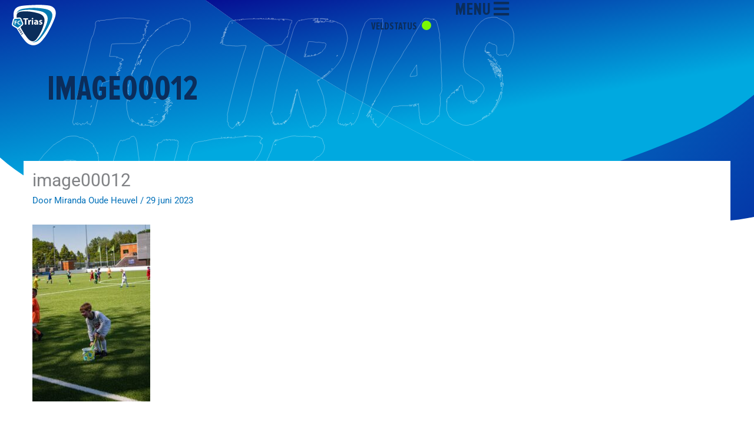

--- FILE ---
content_type: text/css
request_url: https://www.fctrias.nl/wp-content/themes/fc-trias/style.css?ver=1.0.0
body_size: 2319
content:
/**
Theme Name: fc-trias
Author: Brainstorm Force
Author URI: http://wpastra.com/about/
Description: Astra is the fastest, fully customizable & beautiful theme suitable for blogs, personal portfolios and business websites. It is very lightweight (less than 50KB on frontend) and offers unparalleled speed. Built with SEO in mind, Astra comes with schema.org code integrated so search engines will love your site. Astra offers plenty of sidebar options and widget areas giving you a full control for customizations. Furthermore, we have included special features and templates so feel free to choose any of your favorite page builder plugin to create pages flexibly. Some of the other features: # WooCommerce Ready # Responsive # Compatible with major plugins # Translation Ready # Extendible with premium addons # Regularly updated # Designed, Developed, Maintained & Supported by Brainstorm Force. Looking for a perfect base theme? Look no further. Astra is fast, fully customizable and beautiful theme!
Version: 1.0.0
License: GNU General Public License v2 or later
License URI: http://www.gnu.org/licenses/gpl-2.0.html
Text Domain: fc-trias
Template: astra
*/


/* .elementor-nav-menu--dropdown .elementor-item.elementor-item-active, 
.elementor-nav-menu--dropdown .elementor-item.highlighted, 
.elementor-nav-menu--dropdown .elementor-item:focus, 
.elementor-nav-menu--dropdown .elementor-item:hover, 
.elementor-sub-item.elementor-item-active, 
.elementor-sub-item.highlighted,
.elementor-sub-item:focus, 
.elementor-sub-item:hover {
    background: none;
}

.elementor-39345 .elementor-element.elementor-element-8819df6 .sub-menu .elementor-sub-item,
.elementor-39345 .elementor-element.elementor-element-b08971d .sub-menu .elementor-sub-item {
    font-size: 18px;
    padding-top:0;
    padding-bottom: 0;
} */


/* PART 1 - Before Lazy Load */
img[data-lazyloaded]{
    opacity: 0;
}
/* PART 2 - Upon Lazy Load */
img.litespeed-loaded{
    -webkit-transition: opacity .5s linear 0.2s;
    -moz-transition: opacity .5s linear 0.2s;
    transition: opacity .5s linear 0.2s;
    opacity: 1;
}


/* Header */

/***
* class: .sticky-header
*/
header.sticky-header {
	--header-height: 100px;
	--shrink-header-to: 0.6;
	--transition: .45s cubic-bezier(.4, 0, .2, 1);
	background-color: rgba(255, 255, 255, 0);
	transition: background-color var(--transition),
				backdrop-filter var(--transition),
				box-shadow var(--transition);
	z-index: 9999 !important;
}

/***
* Sticky header activated
*/
header.sticky-header.elementor-sticky--effects {
	background-color: rgba(255, 255, 255, .95) !important;
	box-shadow: 0px 4px 33px 1px rgba(0, 0, 0, .07);
	
	/*-webkit-backdrop-filter: saturate(180%) blur(20px);
	backdrop-filter: saturate(180%) blur(20px);
	*/
}
header.sticky-header > .elementor-container {
	min-height: var(--header-height);
	transition: min-height var(--transition);
}
header.sticky-header.elementor-sticky--effects > .elementor-container {
	min-height: calc( var(--header-height) * var(--shrink-header-to) );
}

/* Menu + Contact zwart bij scroll */
header.sticky-header.elementor-sticky--effects .elementor-widget-wrap a,
header.sticky-header.elementor-sticky--effects .elementor-widget-wrap
.ha-offcanvas-toggle{
    color: #000000 !important;
    fill:  #000000 !important;
}

/***
* Shorter header on mobile (70px instead of 100px)
*/
@media only screen and (max-width: 767px) {
	header.sticky-header {
		--header-height: 70px;
	}
}

/***
* class: .logo
*/
header.sticky-header .logo svg {
	transition: transform var(--transition);
}
header.sticky-header.elementor-sticky--effects .logo svg {
	transform: scale(.8) !important;
}


/* On click open zwart menu
.ha-offcanvas-content-visible .ha-offcanvas-header {
    background:#000 !important;
}
 */

/* Desktop / Tablet Off Canvas Menu styles */
 .elementor-42311 .elementor-element-6590771 .elementor-nav-menu--dropdown .elementor-sub-item {
    text-transform: none !important;
		font-family: "Proxima Nova Regular", sans-serif !important;
    font-size: 18px !important;
    padding-top: 10px !important;
    padding-bottom: 10px !important;
}
.elementor-42311 .elementor-element-6590771 .elementor-nav-menu--dropdown .elementor-item i {
    font-size: 25px;
}

.ha-offcanvas-content-push.ha-offcanvas-content-open.ha-offcanvas-content-bottom .ha-offcanvas-content, 
.ha-offcanvas-content-push.ha-offcanvas-content-open.ha-offcanvas-content-left .ha-offcanvas-content, 
.ha-offcanvas-content-push.ha-offcanvas-content-open.ha-offcanvas-content-right .ha-offcanvas-content, 
.ha-offcanvas-content-push.ha-offcanvas-content-open.ha-offcanvas-content-top .ha-offcanvas-content {
	background-color: #0B2D5B;
}


/* Mobile Off Canvas Menu styles */
.elementor-42311 .elementor-element.elementor-element-49c1d4a .elementor-nav-menu--dropdown .elementor-sub-item {
	text-transform: none !important;
	font-family: "Proxima Nova Regular", sans-serif !important;
	font-size: 18px !important;
    padding-top: 10px;
    padding-bottom: 10px;
}
.elementor-42311 .elementor-element.elementor-element-49c1d4a .elementor-nav-menu--dropdown .elementor-item i {
    font-size: 25px;
}


.ha-offcanvas-content .ha-offcanvas-header {
	padding-top: 10px;
}


/* Header veldstatus */
@keyframes "blink" {
  from, to {
    opacity: 0;
  }
  50% {
    opacity: 1;
  }
}

@-moz-keyframes blink {
  from, to {
    opacity: 0;
  }
  50% {
    opacity: 1;
  }
}

@-webkit-keyframes "blink" {
  from, to {
    opacity: 0;
  }
  50% {
    opacity: 1;
  }
}

@-ms-keyframes "blink" {
  from, to {
    opacity: 0;
  }
  50% {
    opacity: 1;
  }
}

@-o-keyframes "blink" {
  from, to {
    opacity: 0;
  }
  50% {
    opacity: 1;
  }
}

.veldstatus {
	-webkit-animation: 1s blink ease infinite;
  -moz-animation: 1s blink ease infinite;
  -ms-animation: 1s blink ease infinite;
  -o-animation: 1s blink ease infinite;
  animation: 1s blink ease infinite;
	height: 16px;
  width: 16px;
  border-radius: 50%;
  display: inline-block;
  margin-left: 5px;
  margin-bottom: -1px;
}

.veldstatus.oranje {
  background-color: orange;
}
.veldstatus.rood {
  background-color: red;
}
.veldstatus.groen {
  background-color: #7CFC00;
}


/* Homepagina Slider */
.home .elementor-image-carousel-wrapper {
	box-shadow: 0 0 10px 0 rgba(0,0,0,.15) !important;
}

/* Single post */
.ast-separate-container .ast-article-post, .ast-separate-container .ast-article-single {
	padding: 1rem;
}

.elementor-widget-container h2,
.elementor-widget-container h3 {
	color: #0B2D5B;
	font-family: "Proxima Nova Extra Condensed Bold", Sans-serif;
	font-size: 25px;
	text-transform: uppercase;
}

.photonic-more-button,
.userinfo .button,
.usp-pro-form .button,
.gform_button {
	background: #FFFFFF !important;
	color: #00A9E0 !important;
	border: 2px solid #00A9E0 !important;
	border-radius: 100px !important; 
	font-size: 15px !important;
	padding: 15px 35px !important;
	text-transform: none !important;
	font-weight: 400 !important;
}
.photonic-more-button:hover,
.userinfo .button:hover,
.usp-pro-form .button:hover,
.gform_button:hover {
	color: #FFFFFF !important;
	background-color: #0B2D5B !important;
	border-color: #0B2D5B !important;
	transition: all .3s !important;
	font-weight: 400 !important;
}

/* Pagina foto's */
.photonic-stream {
	margin: 0 !important;
}
#photonic-google-stream-1-container {
	margin-bottom: 30px;
}
.photonic-slideshow.title-display-slideup-stick li .photonic-title, .title-display-hover-slideup-show a .photonic-title.slideup-show, .title-display-hover-slideup-show li .photonic-title.slideup-show, .title-display-slideup-stick a .photonic-title {
	padding: 10px !important;
	background: rgba(0,0,0,0.5) !important;
}
.photonic-slideshow.title-display-hover-slideup-show li .photonic-title, .photonic-slideshow.title-display-slideup-stick li .photonic-title, .title-display-hover-slideup-show a .photonic-title, .title-display-slideup-stick a .photonic-title {
	font-size: 14px !important;
	font-family: "Proxima Nova Regular", sans-serif !important;
	color: white!important;
}
.photonic-title-photo-count {
	display: none !important;
}

/* Vacatures */

.job-date {
	display: none !important;
}

.sjb-page .sjb-filters.sjb-filters-v1 .btn-search,
.sjb-page .list-data .v1 .sjb-apply-now-btn a {
	background: #0B2D5B !important;
	color: #fff !important;
	border: 2px solid #0B2D5B !important;
	border-radius: 100px !important; 
	font-size: 15px !important;
	text-transform: none !important;
	font-weight: 400 !important;
}
.sjb-page .sjb-filters.sjb-filters-v1 .btn-search:hover,
.sjb-page .list-data .v1 .sjb-apply-now-btn a:hover {
	color: #0B2D5B !important;
	background-color: #FFF !important;
	border-color: #0B2D5B !important;
	transition: all .3s !important;
	font-weight: 400 !important;
}	
.sjb-page .sjb-detail .list-data .v1 ul li::before, 
.sjb-page .sjb-detail .list-data .v2 ul li::before {
	content: "•";
	color: #0B2D5B;
}
/* Organogram */

.elementor-posts--skin-cards .elementor-post__read-more {
	border: 2px solid #00A9E0;
	border-radius: 100px;
	font-size: 15px;
	padding: 8px 20px;
	text-transform: none;
	font-weight: 400 !important;
}

.elementor-posts--skin-cards .elementor-post__read-more:hover {
	color: #FFFFFF !important;
	background-color: #0B2D5B;
	border-color: #0B2D5B;
	transition: all .3s;
	font-weight: 400 !important;
}

.spwp_container table {
	border: none;
}

/* Volgende wedstrijd */
#spwp_wedstrijd_met_logo {
	background-color: #f5f5f5;
	padding: 20px 0;
	min-height: 300px;
	font-family: "Poppins",sans-serif;
}
.blok-vrouwen #spwp_wedstrijd_met_logo
{
    background: #ff0175;
    color: #fff;
}

/* Tabs herstel align center */
.ui-tabs .ui-tabs-nav .ui-tabs-anchor {
	width: 100%;
}


/* Homepagina */

@media only screen and (max-width: 768px) {


	.elementor-posts .elementor-post__card .elementor-post__read-more {
		border-radius: 100px 100px 100px 100px;
		border-style: solid;
		border-width: 2px 2px 2px 2px;
		border-color: #00A9E0;
		padding:12px 24px;
		line-height: 1;
	}

	.elementor-posts .elementor-post__card .elementor-post__read-more:hover {
		border-color: #0B2D5B;
	    color: #0B2D5B;
	}

	.nieuws-gedeelte article .elementor-post__text {
		padding: 0 10px!important;
	}
	.nieuws-gedeelte .elementor-posts .elementor-post__badge {
		display: none !important;
	}
	.nieuws-gedeelte .elementor-posts .elementor-post__card .elementor-post__meta-data {
		padding: 10px !important;
	}
	.elementor-5 .elementor-element.elementor-element-3cdaa3f4 .elementor-post__text {
		padding: 10px !important;
	}

	.ui-tabs .ui-tabs-nav .ui-tabs-anchor {
		padding: .5rem !important;
		font-size: 14px;
	}
	#spwp_tabs h2 {
		font-size: 20px !important;
	}
	#spwp_tabs .ui-tabs-panel.ui-corner-bottom.ui-widget-content {
		padding: 20px 5px !important;
	}
}

--- FILE ---
content_type: image/svg+xml
request_url: https://www.fctrias.nl/wp-content/uploads/2022/12/trots-op-fctrias.svg
body_size: 8405
content:
<svg xmlns="http://www.w3.org/2000/svg" xmlns:xlink="http://www.w3.org/1999/xlink" width="311px" height="45px" viewBox="0 0 311 45"><title>trots-op-fctrias</title><g id="Page-1" stroke="none" stroke-width="1" fill="none" fill-rule="evenodd"><g id="trots-op-fctrias" transform="translate(0.007975, -0.000558)" fill="#FFFFFF"><path d="M56.052025,30.0975579 L56.052025,18.0915579 L64.552025,18.0915579 L64.552025,20.3415579 L58.611025,20.3415579 L58.611025,22.8635579 L64.421025,22.8635579 L64.421025,25.1135579 L58.611025,25.1135579 L58.611025,30.0975579 L56.052025,30.0975579 Z M65.752025,24.1035579 C65.7324052,22.965824 66.0242634,21.8443832 66.596025,20.8605579 C67.1412744,19.9260967 67.9382649,19.1637579 68.896025,18.6605579 C69.9022828,18.1369354 71.0227976,17.8713243 72.157025,17.8875579 C72.7529734,17.8825507 73.3464935,17.964067 73.919025,18.1295579 C74.4241119,18.2731758 74.9021529,18.4988517 75.334025,18.7975579 C75.7163043,19.0648948 76.0671915,19.3745208 76.380025,19.7205579 C76.6800486,20.0566819 76.9410447,20.4256996 77.158025,20.8205579 L74.958025,21.9015579 C74.6931513,21.3899133 74.2956148,20.9588746 73.807025,20.6535579 C73.316344,20.3314848 72.7419643,20.1604226 72.155025,20.1615579 C71.1337427,20.1309397 70.1477737,20.5368199 69.444025,21.2775579 C68.7257163,22.0376179 68.3411682,23.0533577 68.376025,24.0985579 C68.3416101,25.1451744 68.7260023,26.1623021 69.444025,26.9245579 C70.1463719,27.6678904 71.1328114,28.0757836 72.155025,28.0455579 C72.7429846,28.0456837 73.3178158,27.8717033 73.807025,27.5455579 C74.2975854,27.2401719 74.6977008,26.8093315 74.966025,26.2975579 L77.166025,27.3605579 C76.9450012,27.7528717 76.6843024,28.121469 76.388025,28.4605579 C76.0780377,28.8128146 75.7276216,29.1273164 75.344025,29.3975579 C74.9108501,29.698652 74.4315958,29.9273025 73.925025,30.0745579 C73.3528497,30.2418236 72.7591161,30.3237062 72.163025,30.3175579 C71.299609,30.3236107 70.4426327,30.1686292 69.636025,29.8605579 C68.8790803,29.5764064 68.1847956,29.1474037 67.592025,28.5975579 C67.008558,28.0436813 66.5488318,27.372665 66.243025,26.6285579 C65.9121689,25.828317 65.7465172,24.9694453 65.756025,24.1035579 L65.752025,24.1035579 Z M82.565025,20.3415579 L82.565025,18.0915579 L92.145025,18.0915579 L92.145025,20.3415579 L88.645025,20.3415579 L88.645025,30.0975579 L86.079025,30.0975579 L86.079025,20.3415579 L82.565025,20.3415579 Z M93.775025,30.0975579 L93.775025,18.0915579 L99.392025,18.0915579 C100.48075,18.0383502 101.544614,18.4283253 102.341025,19.1725579 C103.080733,19.9068169 103.47959,20.9170128 103.441025,21.9585579 C103.445869,22.4349289 103.368397,22.9085574 103.212025,23.3585579 C103.07983,23.7517974 102.870778,24.1148334 102.597025,24.4265579 C102.352165,24.6987011 102.069637,24.9344214 101.758025,25.1265579 C101.460309,25.3094946 101.135677,25.4444766 100.796025,25.5265579 L103.513025,30.0975579 L100.560025,30.0975579 L98.205025,25.8345579 L96.333025,25.8345579 L96.333025,30.0975579 L93.775025,30.0975579 Z M96.333025,23.5845579 L99.033025,23.5845579 C99.4998939,23.6017955 99.95626,23.4433698 100.312025,23.1405579 C100.652291,22.8368827 100.837764,22.3961562 100.817025,21.9405579 C100.835357,21.4954959 100.649372,21.0664411 100.312025,20.7755579 C99.9538433,20.4779372 99.4983906,20.3230334 99.033025,20.3405579 L96.333025,20.3405579 L96.333025,23.5845579 Z M105.341025,30.0975579 L105.341025,18.0915579 L107.899025,18.0915579 L107.899025,30.0975579 L105.341025,30.0975579 Z M109.015025,30.0975579 L113.638025,18.0915579 L116.846025,18.0915579 L121.469025,30.0975579 L118.569025,30.0975579 L117.813025,28.0675579 L112.672025,28.0675579 L111.916025,30.0975579 L109.015025,30.0975579 Z M113.366025,25.8175579 L117.110025,25.8175579 L115.238025,20.6495579 L113.366025,25.8175579 Z M121.628025,28.3975579 L123.034025,26.3975579 C123.511179,26.8997499 124.079206,27.3069381 124.708025,27.5975579 C125.378865,27.9060327 126.109699,28.0621033 126.848025,28.0545579 C127.390226,28.0872203 127.92933,27.9520952 128.392025,27.6675579 C128.722029,27.4620961 128.924192,27.1022771 128.928025,26.7135579 C128.927645,26.4671958 128.817709,26.233766 128.628025,26.0765579 C128.400989,25.8829307 128.133948,25.7418979 127.846025,25.6635579 C127.524025,25.5668913 127.157358,25.4642246 126.746025,25.3555579 C126.334692,25.2468913 125.911358,25.1442246 125.476025,25.0475579 C125.039595,24.9498953 124.614113,24.8085148 124.206025,24.6255579 C123.816329,24.4537093 123.447318,24.2383408 123.106025,23.9835579 C122.768846,23.7230825 122.499831,23.3847557 122.322025,22.9975579 C122.115302,22.5486063 122.012746,22.05873 122.022025,21.5645579 C122.011619,20.5519958 122.471047,19.5917748 123.266025,18.9645579 C124.206442,18.2272154 125.381529,17.8543408 126.575025,17.9145579 C128.294442,17.8407881 129.974954,18.4398177 131.260025,19.5845579 L129.837025,21.4975579 C129.365676,21.0658944 128.812865,20.7327119 128.211025,20.5175579 C127.613987,20.2998823 126.983506,20.1882029 126.348025,20.1875579 C125.908756,20.1620711 125.472481,20.2742861 125.100025,20.5085579 C124.812165,20.7013874 124.6431,21.0281954 124.652025,21.3745579 C124.654828,21.6030103 124.763423,21.8172454 124.946025,21.9545579 C125.176789,22.1356881 125.443306,22.2658792 125.728025,22.3365579 C126.053358,22.4272246 126.422358,22.5272246 126.835025,22.6365579 C127.247692,22.7458913 127.668025,22.8498913 128.096025,22.9485579 C128.530041,23.0503546 128.952556,23.1961073 129.357025,23.3835579 C129.749264,23.5616032 130.120536,23.7826222 130.464025,24.0425579 C130.801691,24.3077813 131.070021,24.6509151 131.246025,25.0425579 C131.44868,25.4894622 131.549117,25.9759363 131.540025,26.4665579 C131.57313,27.5333628 131.11945,28.5573627 130.307025,29.2495579 C129.28712,30.0245476 128.021052,30.4039419 126.743025,30.3175579 C124.846721,30.4070348 122.997068,29.7127372 121.628025,28.3975579 L121.628025,28.3975579 Z M143.559025,30.3135579 C145.19236,30.3426059 146.763777,29.6890097 147.894737,28.510215 C149.025697,27.3314203 149.613672,25.7342896 149.517025,24.1035579 C149.612513,22.473498 149.024021,20.8774409 147.893194,19.6995432 C146.762367,18.5216455 145.191622,17.8685888 143.559025,17.8975579 C141.924771,17.8654743 140.351532,18.5181245 139.219897,19.6976234 C138.088262,20.8771222 137.501307,22.4760335 137.601025,24.1075579 C137.50247,25.7384113 138.089943,27.3362468 139.221445,28.5148472 C140.352947,29.6934477 141.92551,30.3455591 143.559025,30.3135579 L143.559025,30.3135579 Z M143.559025,28.9815579 C140.859025,28.9815579 139.149025,26.8935579 139.149025,24.1035579 C139.149025,21.2955579 140.859025,19.2255579 143.559025,19.2255579 C146.241025,19.2255579 147.969025,21.2955579 147.969025,24.1035579 C147.969025,26.8975579 146.241025,28.9815579 143.559025,28.9815579 Z M161.792025,30.0975579 L161.792025,18.0915579 L160.299025,18.0915579 L160.299025,27.4695579 L153.392025,18.0915579 L151.857025,18.0915579 L151.857025,30.0975579 L153.351025,30.0975579 L153.351025,20.5215579 L160.351025,30.0975579 L161.792025,30.0975579 Z M172.845025,30.0975579 L172.845025,28.7655579 L165.969025,28.7655579 L172.719025,19.3335579 L172.719025,18.0915579 L164.061025,18.0915579 L164.061025,19.4235579 L170.811025,19.4235579 L164.061025,28.8555579 L164.061025,30.0975579 L172.845025,30.0975579 Z M182.997025,30.0975579 L182.997025,28.7655579 L176.625025,28.7655579 L176.625025,24.6255579 L182.871025,24.6255579 L182.871025,23.2975579 L176.625025,23.2975579 L176.625025,19.4275579 L182.997025,19.4275579 L182.997025,18.0955579 L175.131025,18.0955579 L175.131025,30.0975579 L182.997025,30.0975579 Z M189.061025,20.3415579 L189.061025,18.0915579 L198.641025,18.0915579 L198.641025,20.3415579 L195.141025,20.3415579 L195.141025,30.0975579 L192.577025,30.0975579 L192.577025,20.3415579 L189.061025,20.3415579 Z M200.268025,30.0975579 L200.268025,18.0915579 L205.884025,18.0915579 C206.97275,18.0383502 208.036614,18.4283253 208.833025,19.1725579 C209.572733,19.9068169 209.97159,20.9170128 209.933025,21.9585579 C209.937869,22.4349289 209.860397,22.9085574 209.704025,23.3585579 C209.572488,23.7508489 209.364477,24.1131676 209.092025,24.4245579 C208.847165,24.6967011 208.564637,24.9324214 208.253025,25.1245579 C207.955309,25.3074946 207.630677,25.4424766 207.291025,25.5245579 L210.006025,30.0975579 L207.053025,30.0975579 L204.697025,25.8345579 L202.825025,25.8345579 L202.825025,30.0975579 L200.268025,30.0975579 Z M202.826025,23.5845579 L205.526025,23.5845579 C205.992894,23.6017955 206.44926,23.4433698 206.805025,23.1405579 C207.145291,22.8368827 207.330764,22.3961562 207.310025,21.9405579 C207.328357,21.4954959 207.142372,21.0664411 206.805025,20.7755579 C206.446843,20.4779372 205.991391,20.3230334 205.526025,20.3405579 L202.826025,20.3405579 L202.826025,23.5845579 Z M211.726025,26.5995579 C211.410975,25.8040591 211.252737,24.9551405 211.260025,24.0995579 C211.252637,23.2435906 211.412284,22.394401 211.730025,21.5995579 C212.022571,20.8592319 212.465189,20.1874733 213.030025,19.6265579 C213.603855,19.0700116 214.2841,18.6349947 215.030025,18.3475579 C215.830534,18.0329573 216.683942,17.874768 217.544025,17.8815579 C218.667849,17.8638452 219.777246,18.1362864 220.765025,18.6725579 C221.701507,19.1904641 222.473278,19.9615413 222.992025,20.8975579 C223.539038,21.87717 223.818084,22.9836969 223.801025,24.1055579 C223.817732,25.2267433 223.538697,26.3325352 222.992025,27.3115579 C222.470159,28.2447034 221.696364,29.0122609 220.759025,29.5265579 C219.771246,30.0628295 218.661849,30.3352706 217.538025,30.3175579 C216.677942,30.3243479 215.824534,30.1661586 215.024025,29.8515579 C214.2781,29.5641212 213.597855,29.1291042 213.024025,28.5725579 C212.46158,28.0097214 212.0205,27.3375494 211.728025,26.5975579 L211.726025,26.5995579 Z M213.888025,24.0995579 C213.850786,25.1343071 214.208259,26.1445257 214.888025,26.9255579 C215.559109,27.6745746 216.529107,28.0855223 217.534025,28.0465579 C218.5361,28.0842195 219.502814,27.6732653 220.171025,26.9255579 C220.850791,26.1445257 221.208264,25.1343071 221.171025,24.0995579 C221.210291,23.064499 220.852562,22.0535557 220.171025,21.2735579 C219.500058,20.5306911 218.534323,20.1234489 217.534025,20.1615579 C216.531543,20.1239373 215.563961,20.5326511 214.892025,21.2775579 C214.211465,22.0581263 213.853877,23.0686695 213.892025,24.1035579 L213.888025,24.0995579 Z M224.429025,20.3415579 L224.429025,18.0915579 L234.009025,18.0915579 L234.009025,20.3415579 L230.509025,20.3415579 L230.509025,30.0975579 L227.944025,30.0975579 L227.944025,20.3415579 L224.429025,20.3415579 Z M234.686025,28.3975579 L236.092025,26.3975579 C236.569179,26.8997499 237.137206,27.3069381 237.766025,27.5975579 C238.436865,27.9060327 239.167699,28.0621033 239.906025,28.0545579 C240.448705,28.0893407 240.988911,27.9559478 241.453025,27.6725579 C241.785671,27.4668689 241.989254,27.1046511 241.992025,26.7135579 C241.991645,26.4671958 241.881709,26.233766 241.692025,26.0765579 C241.464989,25.8829307 241.197948,25.7418979 240.910025,25.6635579 C240.588025,25.5668913 240.221358,25.4642246 239.810025,25.3555579 C239.398692,25.2468913 238.975358,25.1442246 238.540025,25.0475579 C238.103595,24.9498953 237.678113,24.8085148 237.270025,24.6255579 C236.880329,24.4537093 236.511318,24.2383408 236.170025,23.9835579 C235.833195,23.7220016 235.564853,23.3826279 235.388025,22.9945579 C235.181302,22.5456063 235.078746,22.05573 235.088025,21.5615579 C235.077619,20.5489958 235.537047,19.5887748 236.332025,18.9615579 C237.272442,18.2242154 238.447529,17.8513408 239.641025,17.9115579 C241.360442,17.8377881 243.040954,18.4368177 244.326025,19.5815579 L242.892025,21.4975579 C242.420676,21.0658944 241.867865,20.7327119 241.266025,20.5175579 C240.668987,20.2998823 240.038506,20.1882029 239.403025,20.1875579 C238.963756,20.1620711 238.527481,20.2742861 238.155025,20.5085579 C237.867165,20.7013874 237.6981,21.0281954 237.707025,21.3745579 C237.709828,21.6030103 237.818423,21.8172454 238.001025,21.9545579 C238.231789,22.1356881 238.498306,22.2658792 238.783025,22.3365579 C239.108358,22.4272246 239.477358,22.5272246 239.890025,22.6365579 C240.302692,22.7458913 240.723025,22.8498913 241.151025,22.9485579 C241.585041,23.0503546 242.007556,23.1961073 242.412025,23.3835579 C242.804264,23.5616032 243.175536,23.7826222 243.519025,24.0425579 C243.856691,24.3077813 244.125021,24.6509151 244.301025,25.0425579 C244.50368,25.4894622 244.604117,25.9759363 244.595025,26.4665579 C244.628872,27.532867 244.176334,28.5567817 243.365025,29.2495579 C242.34512,30.0245476 241.079052,30.4039419 239.801025,30.3175579 C237.904721,30.4070348 236.055068,29.7127372 234.686025,28.3975579 L234.686025,28.3975579 Z" id="Shape" fill-rule="nonzero"></path><g id="Group" transform="translate(259.993025, 0.000000)"><path d="M2.929,4.93455792 C2.89918691,3.84602952 3.39256481,2.80908078 4.256,2.14555792 C5.15142188,1.35494261 6.29595075,0.903713694 7.49,0.870557924 C6.79,1.47055792 6.211,2.01955792 6.39,2.35455792 C6.51976126,2.56799814 6.73554663,2.71483411 6.98171622,2.75720442 C7.22788581,2.79957473 7.48034587,2.73333241 7.674,2.57555792 C8.65297531,1.87686035 9.91263011,1.7034242 11.044,2.11155792 C10.144,2.37855792 8.844,3.11155792 9.127,3.93755792 C9.41,4.76355792 10.604,5.08555792 11.719,3.83455792 C11.7301875,4.978484 11.0898271,6.02920261 10.068,6.54355792 C9.125,7.02755792 8.633,7.05255792 7.268,6.06255792 C6.08640678,5.01219282 4.47254188,4.59264002 2.929,4.93455792" id="Path" fill-rule="nonzero"></path><path d="M13.873,16.7885579 C10.573,15.9745579 9.562,13.2445579 8.604,10.8015579 C7.646,8.35855792 6.669,4.98655792 2.838,5.56355792 C2.785,5.90955792 2.686,6.35655792 2.187,6.44355792 C1.713,6.52655792 0.303,6.84355792 0,7.90455792 C2.722,7.66455792 2.8,8.31955792 1.756,9.17355792 C0.856,9.90655792 -0.601,11.7885579 0.886,12.8215579 C1.32870917,13.1944236 1.95324403,13.2617473 2.46524746,12.9917978 C2.97725088,12.7218483 3.27454164,12.1684999 3.217,11.5925579 C3.167,11.0205579 3.449,10.9225579 3.528,10.8985579 C3.576,13.3415579 2.603,22.9395579 9.175,30.2135579 C8.217,23.5085579 9.909,19.5575579 13.875,16.7905579" id="Path" fill-rule="nonzero"></path><path d="M14.655,17.6835579 C16.826,17.1725579 18.491,16.8835579 20.599,19.4035579 C22.707,21.9235579 23.569,22.8795579 26.634,22.7515579 C24.048,21.6335579 23.149,21.0045579 21.744,19.1845579 C20.339,17.3645579 17.82,15.7285579 14.655,17.6845579" id="Path" fill-rule="nonzero"></path><path d="M13.315,19.2795579 C13.028,22.7595579 14.401,25.1865579 16.508,26.4005579 C18.615,27.6145579 24.008,29.3065579 27.108,23.5905579 C27.514,25.2995579 25.575,28.4765579 24.808,29.1785579 C27.554,29.2425579 30.379,27.7685579 29.949,24.2615579 C31.598,26.8105579 29.502,29.4025579 26.5,30.9985579 C23.498,32.5945579 20.816,33.9365579 19.826,34.5105579 C18.836,35.0845579 16.314,36.7775579 15.994,38.6615579 C15.674,40.5455579 16.063,41.7935579 17.945,39.6875579 C17.9609537,40.2573063 17.7455107,40.8092328 17.3477897,41.2175044 C16.9500687,41.6257761 16.4039708,41.8555924 15.834,41.8545579 C15.674,42.7165579 15.643,43.5145579 15.994,43.5465579 C16.345,43.5785579 18.517,43.5785579 18.676,44.5045579 C16.026,44.5045579 9.584,44.5685579 8.969,44.5685579 C9.269,44.2815579 9.592,43.8685579 11.108,43.8025579 C12.48,43.7445579 14.014,44.0265579 14.461,41.7265579 C14.908,39.4265579 14.972,38.0265579 13.503,36.2985579 C12.034,34.5705579 9.448,31.2855579 9.863,27.5175579 C10.278,23.7495579 10.789,21.9935579 13.312,19.2795579" id="Path" fill-rule="nonzero"></path><path d="M29.319,23.5415579 C25.5964826,20.9049026 23.6415994,16.4225714 24.242,11.9005579 C24.888,7.23055792 28.936,-0.0734420759 37.509,0.000557924138 C46.082,0.0745579241 50.489,7.73655792 50.489,13.2915579 C50.5240261,16.6522197 49.2234312,19.8893199 46.873,22.2915579 C48.621,17.9095579 49.236,15.7295579 48.182,11.7385579 C47.128,7.74755792 39.976,1.58455792 32.982,4.83855792 C37.516,4.29555792 42.524,5.94855792 44.637,10.7775579 C46.6958294,15.0241142 45.5120315,20.13169 41.795,23.0395579 C44.03,17.7395579 42.625,15.4715579 41.188,13.6835579 C39.751,11.8955579 35.472,9.53255792 31.481,12.2465579 C34.004,11.5125579 38.059,11.0645579 40.262,15.5995579 C41.2583741,17.7186767 41.1119853,20.1985068 39.8732092,22.1856806 C38.6344331,24.1728544 36.4723563,25.3961331 34.131,25.4345579 C36.211,23.9345579 36.462,22.6245579 36.494,21.6345579 C36.3714892,19.9980315 35.1905073,18.6353913 33.588,18.2815579 C31.803,17.9055579 28.208,18.8565579 29.317,23.5345579" id="Path" fill-rule="nonzero"></path><path d="M20.202,36.6725579 C20.6227611,36.0073039 21.2185216,35.4707043 21.924,35.1215579 C22.0955296,35.9170938 22.4487339,36.6621769 22.956,37.2985579 C23.4,37.8095579 23.873,38.8055579 25.117,37.6335579 C26.361,36.4615579 26.47,36.0065579 26.47,36.0065579 C26.784,36.8205579 26.207,38.0885579 24.628,38.8775579 C24.46,39.0215579 24.484,39.4035579 24.891,39.7385579 C25.298,40.0735579 26.361,41.3655579 28.839,38.4945579 C28.193,40.2415579 27.739,40.6475579 26.949,41.1265579 C25.5642987,41.722404 24.6306076,43.0443283 24.532,44.5485579 L20.274,44.5485579 C20.465,44.1895579 20.944,44.0695579 21.925,43.9485579 C22.906,43.8275579 24.557,42.6805579 24.509,41.6485579 C24.461,40.6165579 23.552,38.9685579 20.202,36.6715579" id="Path" fill-rule="nonzero"></path><circle id="Oval" cx="2.506975" cy="42.5" r="2.5"></circle></g><g id="Clipped" transform="translate(0.000000, 0.001020)" fill-rule="nonzero"><g id="Group" transform="translate(0.000000, -0.000000)"><g transform="translate(0.000000, 0.000000)"><path d="M11.7040247,20.0805378 L9.45402474,14.7385378 C9.20663404,14.2800031 8.73000262,13.9917272 8.20902474,13.9855378 L2.43402474,14.4735378 C1.92161189,14.5681046 1.50063262,14.9328257 1.33402474,15.4265378 L0.0130247373,21.0695378 C-0.0571362127,21.5874662 0.159647887,22.1026157 0.579024727,22.4145378 L5.53702474,25.4145378 C6.00898562,25.6402057 6.56629801,25.5915605 6.99202474,25.2875378 L11.3770247,21.4975378 C11.7373948,21.120847 11.864224,20.5778951 11.7080247,20.0805378 M5.09902474,17.5375378 L3.14702474,17.5375378 L3.14702474,18.6975378 L4.97002474,18.6975378 L4.97002474,19.6315378 L3.14702474,19.6315378 L3.14702474,21.6725378 L2.00202474,21.6725378 L2.00202474,16.5965378 L5.10202474,16.5965378 L5.09902474,17.5375378 Z M8.55602474,20.7985378 C8.88466002,20.8018827 9.21120949,20.7459899 9.52002474,20.6335378 L9.68602474,21.5335378 C9.27128003,21.6911209 8.82948698,21.7652061 8.38602474,21.7515378 C7.68015865,21.822258 6.9787917,21.5798296 6.46726268,21.0883152 C5.95573367,20.5968009 5.68551931,19.9056632 5.72802474,19.1975378 C5.69705957,18.4605885 5.98275075,17.7455794 6.51302852,17.232882 C7.0433063,16.7201846 7.76753767,16.4587533 8.50302474,16.5145378 C8.93106452,16.4995345 9.35733668,16.5766045 9.75302474,16.7405378 L9.51202474,17.6405378 C9.20691145,17.5126648 8.87882791,17.4486818 8.54802474,17.4525378 C7.64712601,17.4855318 6.93437114,18.2264183 6.93625825,19.127919 C6.93814536,20.0294198 7.65399577,20.7673158 8.55502474,20.7965378" id="Shape"></path><path d="M29.0790247,19.8175378 C29.0656885,20.010903 29.1382839,20.2003119 29.2774422,20.33523 C29.4166006,20.4701481 29.6081647,20.5368494 29.8010247,20.5175378 C30.2291183,20.5165669 30.6104833,20.2468502 30.7540247,19.8435378 C30.7779546,19.740943 30.7897024,19.6358842 30.7890247,19.5305378 L30.7890247,18.8915378 C29.8250247,18.8915378 29.0780247,19.1205378 29.0780247,19.8195378" id="Path"></path><path d="M39.8170247,11.8665378 C38.6103581,9.70987114 36.3736914,8.12987114 33.1070247,7.1265378 C29.516218,6.01811157 25.8289006,5.25071564 22.0940247,4.8345378 C18.4894014,4.43396513 14.8534178,4.40045994 11.2420247,4.7345378 C6.04202474,5.22387114 3.88035807,7.89520447 4.75702474,12.7485378 L8.08202474,12.4675378 C9.26224414,12.4185149 10.3571997,13.0806086 10.8620247,14.1485378 L13.1120247,19.4905378 C13.5230185,20.5983005 13.2311686,21.844472 12.3710247,22.6545378 L9.65902474,24.9965378 C10.1543581,25.9645378 10.6673581,26.9232045 11.1980247,27.8725378 C13.2808174,31.60081 15.6341241,35.1713789 18.2390247,38.5555378 C22.8730247,44.5795378 27.1063581,45.0428711 30.9390247,39.9455378 C33.1134099,37.0425091 34.9879877,33.9265889 36.5340247,30.6455378 C38.1357881,27.2456087 39.4124704,23.7018361 40.3470247,20.0615378 C41.2030247,16.7528711 41.0280247,14.0195378 39.8220247,11.8615378 M19.5330247,15.0935378 L17.3160247,15.0935378 L17.3160247,21.6735378 L15.4850247,21.6735378 L15.4850247,15.0935378 L13.2910247,15.0935378 L13.2910247,13.5505378 L19.5330247,13.5505378 L19.5330247,15.0935378 Z M23.4270247,17.4075378 C23.2600342,17.3771471 23.0907511,17.3610886 22.9210247,17.3595378 C22.3273031,17.3029898 21.7864815,17.703215 21.6670247,18.2875378 C21.6406917,18.422578 21.6282934,18.559965 21.6300247,18.6975378 L21.6300247,21.6745378 L19.7990247,21.6745378 L19.8110247,17.7215378 C19.8110247,16.8535378 19.7990247,16.2875378 19.7630247,15.7815378 L21.3290247,15.7815378 L21.4010247,16.8815378 L21.4500247,16.8815378 C21.6601281,16.1714205 22.3018501,15.6760209 23.0420247,15.6525378 C23.1712684,15.6509301 23.3003196,15.6629973 23.4270247,15.6885378 L23.4270247,17.4075378 Z M26.1870247,21.6735378 L24.3590247,21.6735378 L24.3590247,15.7785378 L26.1900247,15.7785378 L26.1870247,21.6735378 Z M25.2710247,15.0095378 L25.2590247,15.0095378 C24.6830679,15.0062308 24.2183755,14.537519 24.2200158,13.961555 C24.2216825,13.3855911 24.6890584,12.919555 25.2650247,12.919555 C25.8409911,12.919555 26.3083669,13.3855911 26.3100335,13.961555 C26.3116739,14.537519 25.8469816,15.0062308 25.2710247,15.0095378 M31.0090247,21.6735378 L30.8990247,21.0785378 L30.8590247,21.0785378 C30.4354781,21.562964 29.8149172,21.8289187 29.1720247,21.8015378 C28.6768011,21.8273495 28.1927513,21.6483936 27.833416,21.3066468 C27.4740808,20.9649001 27.2710779,20.4904327 27.2720148,19.9945378 C27.2720148,18.4635378 28.6460247,17.7405378 30.7310247,17.7405378 L30.7310247,17.6675378 C30.7310247,17.3545378 30.5630247,16.9085378 29.6590247,16.9085378 C29.0892721,16.9164182 28.5303245,17.0651732 28.0320247,17.3415378 L27.6940247,16.1785378 C28.4018827,15.8164662 29.1880658,15.6344317 29.9830247,15.6485378 C30.6852301,15.5522151 31.3923454,15.7875011 31.8968475,16.2853444 C32.4013497,16.7831878 32.6460095,17.4871147 32.5590247,18.1905378 L32.5590247,20.2515378 C32.5478448,20.7276214 32.5813246,21.2037046 32.6590247,21.6735378 L31.0090247,21.6735378 Z M35.5870247,21.8055378 C34.9293284,21.817249 34.2782143,21.6729758 33.6870247,21.3845378 L34.0120247,20.0845378 C34.497499,20.3490055 35.0375867,20.4975467 35.5900247,20.5185378 C36.1450247,20.5185378 36.3740247,20.3375378 36.3740247,20.0365378 C36.3740247,19.7355378 36.1930247,19.5785378 35.5180247,19.3495378 C34.2900247,18.9495378 33.8180247,18.2775378 33.8310247,17.5905378 C33.8310247,16.4815378 34.7710247,15.6505378 36.2310247,15.6505378 C36.8003073,15.6442397 37.363991,15.7633951 37.8820247,15.9995378 L37.5590247,17.2505378 C37.1612002,17.0529305 36.7259134,16.9421488 36.2820247,16.9255378 C35.8350247,16.9255378 35.5820247,17.1065378 35.5820247,17.3955378 C35.5820247,17.6845378 35.8120247,17.8295378 36.5360247,18.0825378 C37.6560247,18.4565378 38.1140247,19.0345378 38.1260247,19.8905378 C38.1260247,20.9995378 37.2690247,21.8065378 35.5820247,21.8065378" id="Shape"></path><path d="M50.1600247,6.0855378 C48.8980247,3.8285378 46.2110247,2.2855378 42.1780247,1.4935378 C32.7121357,-0.355335999 22.9911004,-0.488788549 13.4780247,1.0995378 C9.42202474,1.7785378 6.69402474,3.2495378 5.37002474,5.4715378 C5.01736333,6.07316359 4.75934616,6.72545799 4.60502474,7.4055378 C4.64302474,7.3375378 4.67902474,7.2665378 4.72002474,7.1995378 C6.09402474,4.9345378 8.68302474,3.5335378 12.4200247,3.0345378 C16.3079178,2.51628762 20.2364283,2.37062601 24.1520247,2.5995378 C28.129998,2.8357537 32.0777129,3.43830494 35.9450247,4.3995378 C39.7930247,5.3515378 42.4550247,7.0995378 43.8550247,9.6065378 C45.2550247,12.1135378 45.3550247,15.2955378 44.1490247,19.0725378 C42.9442904,22.8708334 41.3899709,26.5492444 39.5060247,30.0605378 C37.6509446,33.5198236 35.4697075,36.7940233 32.9920247,39.8385378 C30.6130247,42.7585378 28.0640247,44.2325378 25.4160247,44.2165378 C25.3380247,44.2165378 25.2600247,44.2095378 25.1820247,44.2065378 C25.8409712,44.4315763 26.5308422,44.5530206 27.2270247,44.5665378 C29.8130247,44.6025378 32.4930247,43.0495378 35.1960247,39.9485378 C38.3565798,36.3195206 41.1855608,32.4145697 43.6490247,28.2805378 C46.1128074,24.1453905 48.2008348,19.7976481 49.8880247,15.2895378 C51.3280247,11.4395378 51.4180247,8.3425378 50.1560247,6.0845378" id="Path"></path></g></g></g></g></g></svg>

--- FILE ---
content_type: image/svg+xml
request_url: https://www.fctrias.nl/wp-content/uploads/2022/12/bg-nieuw.svg
body_size: 23395
content:
<svg height="624" viewBox="0 0 1920 624" width="1920" xmlns="http://www.w3.org/2000/svg" xmlns:xlink="http://www.w3.org/1999/xlink"><linearGradient id="a"><stop offset="0" stop-color="#00a9e0"/><stop offset="1" stop-color="#06038d"/></linearGradient><linearGradient id="b" x1="-64.501518%" x2="192.327861%" xlink:href="#a" y1="-1.470548%" y2="109.616004%"/><linearGradient id="c" x1="55.091546%" x2="15.533536%" xlink:href="#a" y1="61.847973%" y2="-29.887325%"/><linearGradient id="d" x1="-590.438766%" x2="-590.423019%" xlink:href="#a" y1="103.67762%" y2="103.694698%"/><linearGradient id="e" x1="58.741708%" x2="20.330714%" xlink:href="#a" y1="56.178977%" y2="-16.965498%"/><g fill="none" fill-rule="evenodd"><g fill-rule="nonzero"><path d="m1184.6604 426.294272c95.60725 31.610949 191.99759 60.816055 289.17102 87.615319 181.41709 50.083299 330.13995 62.721588 446.16858 37.914867v-364.674458c-61.18585 40.233699-135.63647 74.920473-223.35185 104.060322-167.69942 55.590739-338.69158 100.705677-511.98775 135.08395z" fill="url(#b)"/><path d="m1087.43 531.844215c90.84-13.87345 180.56-32.168205 269.16-54.884263-140.29333-59.734819-278.15667-128.076156-413.59-205.024013-143.518626-81.426594-283.732628-172.1888565-420.1-271.935939h-522.9v400.91782c98.0533333 85.781878 226.55 135.965823 385.49 150.551833 238.84 21.814627 473.81 15.066773 701.94-19.625438z" fill="url(#c)"/><path d="m1356.59 370.38c132.77783-26.340296 263.79034-60.90692 392.28-103.5 67.21333-22.326667 124.25667-48.903333 171.13-79.73v-187.15h-1397.1c136.367372 77.457917 276.581374 147.938733 420.1 211.17 135.27333 59.7 273.13667 112.77 413.59 159.21z" fill="url(#d)"/><path d="m1356.59 476.959952c132.77783-33.919936 263.79034-78.433397 392.28-133.282993 67.21333-28.751352 124.25667-62.975678 171.13-102.672976v-241.003983h-1397.1c136.367372 99.7470825 276.581374 190.509345 420.1 271.935939 135.27333 76.879176 273.13667 145.220514 413.59 205.024013z" fill="url(#e)"/></g><g stroke="#fff" stroke-width=".5" transform="translate(49.478993 43.85)"><path d="m247.101007 142.84h5.06l-3.89 3.11h1.17l-1.17.78 3.89-.39-.78.78c0 .78-.39 1.17-1.56 1.17l-1.17.39.39.78h1.56l-1.56 1.17c-4.67 0-10.89 6.61-13.62 6.61l-6.61 4.28-5.06 1.95c-4.28 1.56-8.56 1.17-12.06 2.72l-12.45 45.12c-1.95 6.22-2.72 12.45-4.28 17.12l-.39 2.72c-1.02073 2.755473-1.673037 5.633697-1.94 8.56l-5.45 20.23-2.33 6.21c0 1.17-1.56 1.56-2.72 4.28l-.39.39c-.680351 1.088381-1.205419 2.266419-1.56 3.5l-1.17-2-.39-.78-2.72-.78c-.386667.78-.776667 1.17-1.17 1.17l-1.56-1.17-.39-3.11.78-2-1.56.39c0 .39-1.17 1.56-1.17 2v.78l-.78.78-2.72.39-1.56 2-1.17.39c-.39 0-.78 0-.78-.39s.39-.39.39-.78h-.39c-.757931-.165558-1.439936-.57687-1.94-1.17l-1.95.39-.78 3.5h-3.89l.39-1.17c-.23004-.196633-.370718-.477988-.39-.78l-.39-.78h-1.56c-.302012-.019282-.583367-.15996-.78-.39l-.78-.78-1.56 2.33c0 .393333-.39.783333-1.17 1.17l-.39.39c-.39 0-1.94-.39-1.94-1.56v-1.17l-2.33 1.17-.39-3.5-1.17 1.17c-.39.39-1.17 2-1.56 2l-.39.78c-.196633.23004-.477988.370718-.78.39l-.39 1.17-1.56-.78-2.33-5.44c-.39-.39-.39-.78-.39-1.56-.053499-.428898.089862-.858981.39-1.17l1.94-9.73.78-2.72c1.166226-4.318342 1.820718-8.75882 1.95-13.23v-.78l2.33-7.78c0-2 1.17-8.56 1.56-9 1.56-5.06.39-13.62 3.89-25.67l1.94-6.61c.316915-.733581.450757-1.533204.39-2.33v-.42l3.5-14c1.17-5.06 2.72-10.11 2.72-11.28l3.11-11.67c2.72-9.73 5.45-21.78 8.17-31.51l3.5-13.62c0-.39 1.17-6.61 1.56-7.78l5.06-19.45-.39-.39c-.053499-.4288979.089862-.8589807.39-1.17l1.95-8.17-.39-.39c.019282-.3020119.15996-.5833671.39-.78l2.72-10.89c.39-2.72 3.5-7.39 5.45-12.06l5.45-21.4-.39-.39.39-.39-.39-5.84 1.56-4.67 3.5-1.94h2.33c.428898.05349838.85898-.08986255 1.17-.39l.39-.78.78 2.33 2.72-1.56c.019282-.30201186.15996-.58336711.39-.78l8.56-.39c4.67 0 5.06-1.56 7.78-1.56h1.97c12.45 0 20.23-3.89 30-3.89h2c3.11 0 6.61-.39 10.89-.39h10.89c3.11 0 7 .39 9 .39h1.94c3.11 0 6.61 2 10.11 2 24.9 0 18.28 3.89 31.51 3.89l-2.72 2.72-.57 1.2 1.17.39v1.17l-1.17.78c-.39.39-1.17.39-3.11.39.646789.551148 1.481746.8306614 2.33.78l1.17-.78-1.17 1.17c-.939685.1267697-1.855939.3895191-2.72.78l-2.33 2c.300137.3110193.443498.7411021.39 1.17v.39l-.39.78h1.17c.418207.0289431.751057.3617925.78.78-.39 0-2 .39-2.33.39l1.16 1.07h3.5c-2.72 1.95-3.5.39-3.5 1.95-.017474.1078538.017948.2175341.095207.2947927s.186939.1126813.294793.0952073l.78 2.33h-.39c0 .39-.39.39-.78.39-.913981-.0725403-1.82246-.2028002-2.72-.39l-.78 1.17 1.56.39-1.17 1.17h2.33l-2.72 1.17 3.12 1.17.39 1.17h-4.28l.78 1.17h1.56l.39 1.56h1.17l-.78.78c.002782-.1042624-.037414-.2050849-.111165-.2788358-.07375-.0737508-.174573-.113946-.278835-.1111642l.39.39-2.33 2.32h2.33l-2.33 2.33c-.300138.3110193-.443499.7411021-.39 1.17l-3.13.4.39-1.17c-.418208.0289431-.751057.3617925-.78.78l-.78.39.39 1.17c.39 0 .78 0 .78.39l.78.39-1.17.39v1.17c.39 0 .78 0 .78-.39.39 0 .39.39.39.78v.39l-1.17 1.56c.019282.3020119.15996.5833671.39.78v1.95l-1.17 1.17h1.17l-2.72 1.17.78 1.17h-2.72l.78 2.33c.78 0 1.17 0 1.17.39v.39c-.302012.0192822-.583367.1599598-.78.39l-2.33 1.17c-.755141.3203544-1.534184.5811498-2.33.78l1.56 1.17-2.72 2.72c-.39 0-1.17-.39-1.56-.39-5.83 0-9.73 1.94-11.67 1.94h-35.77c-1.56 0-3.89.39-5.45.39h-3.89c-3.11 0-7 .78-11.67.78l-1.17.78c-3.11 12.06-2.33 17.12-5.84 30.73h12.84c2 0 5.45 1.56 7.39 1.56h1.17l1.17 1.56c.39.39.78.39 1.56.39l1.56 1.17c.39 0 2.33.39 2.72.39l1.92.37h1.56c.39.39.78.78 1.17.78l-.78.78 2.72.39c0 .39-.39.39-.78.39l-1.56.78 1.17.78h2l-1.56.39c-1.94 0-2.72.39-2.72 1.56-.017474.107854.017948.217534.095207.294793.077259.077258.186939.112681.294793.095207l-2 1.56c-.460796.364562-.991873.6301-1.56.78l-1.17.78c-.428898-.053498-.858981.089863-1.17.39l-.39 1.56c0 .39.39.39.78.39h1.56l-.39 1.17 2.33.39c-.39 2.72-1.56 2.33-2.72 2.33h-.39l.78 1.17c.469273.82459 1.38836 1.286106 2.33 1.17l-1.17 1.17h-1.94c-.39 0-.78 0-.78.39l.39.78-1.1 1.58c-.469273.82459-1.388361 1.286106-2.33 1.17l.78.78h2c.39 0 2.33.39 2.33.78-1.94 0-4.28 1.56-6.22 1.56v.78l.78-.39-.78 1.17 1.17.78c-.107854-.017474-.217534.017949-.294793.095207-.077259.077259-.112681.186939-.095207.294793h1.56v.78c.78 0 1.17 0 1.17.39h.78l-2.33 1.17v.79h1.17l-.39.39c-.39.39-4.28 1.17-4.67 1.17l1.17.78c-2.72 0-4.28.78-4.28 2.72l.78.39.39.39zm-99.58 126.43c0 .39.39.39.78.39l.39-1.56zm34.23-40.46 1.56-2.33h-.79zm1.17-3.5v.39c.428898.053498.85898-.089863 1.17-.39-.028943-.418208-.361793-.751057-.78-.78zm64.18-121.76 1.56-.39c0-.39 0-.78-.39-.78zm.78 38.12-.39.39v-.78zm3.5-2.33v-.39c.39-.39.78-.78 1.17-.78zm3.89-5.83-.78.39h-.39c0-1.17.39-1.56 1.17-1.56zm-.39-14.78v.42l.78-.39-.39-.78-.39.78zm1.94 17.12-1.17.39v-.39c.39-.39.78-.78 1.17-.78zm.39-16.73-.78.39.78.78c.39 0 .39-.39.39-.78zm-.39 7c.019282-.302012.15996-.583367.39-.78l.78-.39zm1.56-9.73v1.17l-.78.39zm.78 13.23c-.39 0-.78 0-.78-.39 0-.78.39-1.17 1.56-1.17zm1.17-10.89c-.39 0-.78 0-.78-.39h1.56zm.78 1.17-1.17.39v-.39c.39-.39.78-.78 1.17-.78zm55.63-65.35h-.39c.019282-.3020119.15996-.5833671.39-.78h1.17zm3.89-8.56-.78.39.39-1.17zm4.67-33.46h.39c.23004-.1966329.370718-.4779881.39-.78.017474-.1078538-.017949-.2175341-.095208-.2947927-.077258-.0772586-.186938-.1126813-.294792-.0952073zm.78 0v.39l.39-.39z"/><path d="m362.241007 265.77c-.31102.300137-.741102.443498-1.17.39l-3.11 2.33.39.78c-1.17 0-2.72 1.17-4.67 3.11l-1.94 1.17c-1.94 1.17-3.5 2-4.67 2h-.39c-.39 1.17-9.34 2.33-12.84 2.33l.78-1.56c.428898.053498.85898-.089863 1.17-.39l.39-.39h-1.56c-1.56 0-5.06-.39-5.45-.39v-.78l-.78.78h-2.72l.39-1.17c-.418208.028943-.751057.361792-.78.78l-4.67.39 1.56-1.17v-.83c-.196633-.23004-.477988-.370718-.78-.39h-1.94c-.39 1.17 0 2-.39 2.33l-1.54 1.17c-1.17 0-2.33-.78-3.5-.78h-1.94c-4.67 0-9.34-2-10.5-4.67l1.56-1.17-.78-1.17h-2.33l.78 2h-1.56l-.78-.78c-1.23874.062482-2.419388-.52974-3.11-1.56l-1.56-2-3.11-.39c.034508-.688457-.099357-1.374947-.39-2l-.78-1.56-4.28-3.89v1.17c0 1.17.39 1.56 1.56 1.56l.78 1.17h-1.56l2.33 3.89.39.78h-.39c-1.17 0-6.61-3.89-9.34-11.67l-2.72-7.39c-.244523-3.972838-1.035292-7.893037-2.35-11.65v-.78c0-.39 0-.78-.39-.78l-.39-8.56c-.39-3.5-.78-5.83-.78-7.39 0-.39.39-.78.39-1.17l.39-2.33 1.17-.78-.39-.78c-.39 0-.39-.39-.39-1.17-.062382-.796868.071526-1.59688.39-2.33l.39-1.95c.39-.39 0-1.56.39-1.94l.39-1.95.78 1.95c.23004.196633.370718.477988.39.78-.222431.202487-.361469.480563-.39.78v.4l.39 4.67v-.39c.39-.39.78-2.72.78-3.89v-5.39l-1.56.39-.39-3.5c-.23004-.196633-.370718-.477988-.39-.78v-.78h1.17l.39-1.17c0-.39.78-1.17.78-1.56l.39-1.95c.39-.39 0-1.17 0-1.56l-1.56 2.33v-3.11l-.39-1.56 2-.78.78-1.56-.78-.78-.78 1.17-.78-.39.78-4.67.78-1.17c-.39 0-.39-.39-.39-.78v-.39c.019282-.302012.15996-.583367.39-.78l.39-1.17c-.39-1.17-1.17-1.56-1.17-3.11v-.78l1.17-3.89 2-1.56 3.5-13.23 2.72-3.89.78-2.72c0-.39.39-.78.39-1.17s-.39-.39-.39-.78l-.78-.78c0-.39.39-1.56.78-3.11l-.78-.39c1.94-3.5 1.94-4.67 3.11-7.39l-.39-1.17 1.17-.39-1.56 5.06-.78 1.95c-.23004.196633-.370718.477988-.39.78l-.39 1.56.78-1.17c1.09162-2.122607 2.001538-4.33384 2.72-6.61h.78l1.94-3.11c1.56-2.72 1.56-4.28 2-4.67h-.78l-1.17 3.5h-1.17l.39-1.17c0-1.17 2.33-5.06 2.72-5.45l1.17-4.28c.39-1.95 2.33-3.5 2.72-7l2-6.61c2.72-9.34 7-16.73 7-17.89l1.17-.78-1.56 3.5v1.17l5.06-10.11c1.17-1.56 4.28-7.39 4.67-9.34l-1.17 1.17c-.419655 2.105321-1.510938 4.0176988-3.11 5.45l2.33-4.67c.300137-.3110193.443498-.7411021.39-1.17l7-8.95.39-1.56-.78.78-.39-.39 1.56-2.33c1.17-1.17 2.72-5.06 4.67-6.61v-.39c.673135-.9524999 1.199028-2.0009165 1.56-3.11l7.19-6.64h.78l7-7.78 1.17-.78c1.17-1.17 3.89-3.5 3.89-3.89h.39c.39 0 .78 0 .78-.39l2.72-1.95h-1.17l-1.56 1.56-.39-.39c7.39-7.39 9.34-5.45 13.62-9.72 5.06 0 9.34-6.61 19.84-10.89l9.34-3.5 5.45-1.56c3.325114-.05377178 6.612424-.71462273 9.7-1.95l4.28-.39c.39 0 2.72-.39 2.72-.78h1.56c-.310196.45760461-.448359 1.01025669-.39 1.56 0 .39 0 .39.39.39l1.94 1.17c9.34 0 5.45 3.89 13.62 3.89h1.56l-.39 1.17 1.56 8.56v3.5c-.106859 2.0715496-.357462 4.1331765-.75 6.17l.39 1.17c-.39 1.17-.78 1.56-.78 1.95l.39.39c-.403894 2.2586931-1.335892 4.3899536-2.72 6.22l-1.56 2.33-.82 2.77c0 1.17-1.17 1.56-1.17 1.95l-.78.39.78 2.33c-.39 1.95-4.28 3.5-4.67 6.22v1.56l-3.5 1.95v.77h1.17l-1.56 1.56-.39 1.56c-.196633.2300402-.477988.3707178-.78.39l-.39.39c-.942602-.1217156-1.864652.3412878-2.33 1.17h2.72l-3.89 2.33c-3.5 4.28-4.67 2.33-7.78 5.45h-1.56c-.39 0-.78 0-.78.39h-.78c-.39-.39-.78-.39-1.56-.39l-3.5-.39c-2.174907-.0400829-4.321431.4982735-6.22 1.56h-.78c-.196633.2300402-.477988.3707178-.78.39l-4.67 1.17c-3.56504 2.4114001-7.490671 4.2408856-11.63 5.42l-7.78 6.22c-.78 1.94-20.62 15.95-23.73 29.56l-.78 1.17c-.531847.838846-.926787 1.756999-1.17 2.72l-.39 1.95c-1.953334 2.333333-3.51 6.223333-4.67 11.67l-.39.78c0 .39-1.17 3.11-1.17 3.5l-.39 1.17c0 .39-1.56 4.28-1.56 4.67l-.39.78c0 1.17-2.72 8.95-3.11 10.5l-4.64 20.31c-.39 1.95-.78 3.5-.78 3.89-.054921.848813.225115 1.685328.78 2.33v3.89c.39 2.72 1.94 8.95 1.94 9.34l2.33 5.45 2.33 1.95c.39 1.56 3.11 1.94 5.83 3.11l1.56.39c1.17 0 1.56 0 1.56.39h3.45c1.94 0 2.72 0 3.11.39h7c1.17 0 6.61.78 7 .78h8.56c1.94 0 3.89-1.17 7-1.17l7.39-1.56-6.61 2.72c-2 0-5.06 0-6.61 1.17l-1.94 1.56h4.28c2.72 0 4.67-1.56 7.39-1.56h1.56l-2.72 1.56h1.59l-5.06 3.5h-1.56v1.17l10.89-3.11c-.809064.586213-1.738012.985797-2.72 1.17l-.39.78c-.196633.23004-.477988.370718-.78.39h-1.18l-1.56 2c-2.72 0-4.67 1.56-4.67 1.94l9.73-3.11-2 1.17c-.39 0-3.11 2.33-4.28 2.33l-1.56 1.56c-1.022594.732838-2.242271 1.140558-3.5 1.17h-2l-.39.78h1.17c3.11 0 6.22-2.33 9.34-2.33h.78l-3.5 2.72-.78.78 1.94.39-.39 1.17c-1.17 0-3.5 1.56-5.06 2.72l1.17 1.17-2.33 1.56.39.78-1.17 1.17 3.11-1.17c1.94-1.17 3.5-.78 5.06-2l1.17-.39c.39-1.17 1.17-1.56 3.11-1.56v.39c-3.5 2.72-9 5.45-10.11 6.61h2.33l-.39.39c-1.247518.513997-2.423817 1.186168-3.5 2l-1.17.39 1.94-.39-.39 1.56 2.72-1.56c.773821-.645846 1.718958-1.052393 2.72-1.17v.39c-1.56 0-3.5 2.72-3.89 2.72l-.78.78h.78c.428898.053498.85898-.089863 1.17-.39l2.33-1.56c.028943-.418208.361792-.751057.78-.78l-.39 1.17h.87l-2.33 3.11h.78c.062224.325454-.040803.660598-.275103.894898-.234299.234299-.569443.337326-.894897.275102l-1.56 2.33c-.39 0-3.89 2-4.28 3.11l-1.17.78c.928655-.336756 1.836865-.72742 2.72-1.17h.78l-.39.78c-.31102.300137-.741102.443498-1.17.39l-1.17.39c-1.56 1.17-5.45 3.11-5.84 4.28h.39c1.94 0 4.67-3.11 5.83-3.11h.39l-.78 1.17-5.84 3.11h.81c1.799371-.503919 3.507305-1.29038 5.06-2.33v-.39c.39 0 .78 0 .78-.39-.431186.846332-1.10719 1.543243-1.94 2l-2.33 2c-.39 0-.78.39-1.17 1.56h.78l2.33-2.33h.78l-1.94 2.33 2.33-1.17-.39 1.17c-.39 0-3.11 1.56-3.5 1.56l-1.58 1.72h.79c1.178469-1.37503 2.862695-2.21534 4.67-2.33h.78l-4.67 3.11c-.31102.300137-.741102.443498-1.17.39l-.78.39-.39 1.56 2.33-1.17v.39l-.39.39c0 .39.39.39.78.39l-3.5 3.5.39.78-.78.39.39-1.17zm-84-90.25v.39l.78-.39-.39-.78zm.78-3.11c-.23004.196633-.370718.477988-.39.78h.39l.78-1.56zm.39 40.46.78.78c.302012-.019282.583367-.15996.78-.39-.028943-.418208-.361793-.751057-.78-.78l.39-.39zm5.45-69.24v-.39l.78-.78zm1.17 2.33-1.17.39v-.39l.78-.78zm3.89 118.26-.78.78h-.39c0-1.17.39-1.56.78-1.56zm4.28-142.77v-.39l.78-.78zm2-2.33-.78.39.39-1.17zm.39 3.5.78-.39c0-.39 0-.78-.39-.78zm7.39-10.5c-1.540625 1.47868-2.620689 3.371396-3.11 5.45-.294405.875387-.426571 1.797157-.39 2.72v1.17l2.33-4.67zm-1.17-8.56.71-.41c.053498-.428898-.089863-.858981-.39-1.17l-.39 1.56zm.78 14.78-.39 1.17 1.17-2.72-.85 1.56zm0 152.1-.39.39c0 .39 0 .78.39.78.418207-.028943.751057-.361792.78-.78-.326649.000172-.637095-.142268-.85-.39zm1.17-169.61-.39 2.33.78-1.56c.279206-1.140901.812472-2.2040131 1.56-3.11l.39-1.17-2.33 3.5zm.78-3.11v-.39c-.302012.0192822-.583367.1599598-.78.39l-.39 2.33c.39 0 .39-.39.39-.78.408756-.4312779.680231-.9742282.78-1.56zm0 23.73 1.17-.78c.282746-.609892.416423-1.278274.39-1.95l-1.56 2.72zm3.11-7.78 1.87-3.52c.310196-.457605.448359-1.010257.39-1.56l.39-1.94-.39.39c-.39 0-.78.78-1.17 2.33l-1.22 4.3 1.17-5.06h-.78c-.976545 1.398182-1.638408 2.99143-1.94 4.67l.39 1.56c0 .39-.39.39-.39 1.56 0 .39.39.78.39 1.17l1.17-3.89zm.39 159.1c.39 1.56 2.33 1.56 2.72 1.56h1.17l-1.64-1.18c-.31102-.300137-.741102-.443498-1.17-.39h-1.16zm3.03-190.62v.39c0 .39-1.56 1.95-2 3.5h-.39l1.17-2.33zm-1.55 5.84v.39l.78-1.17zm0 182.83c0 .78 0 1.17.39 1.17h1.17c.302012.019282.583367.15996.78.39h1.17l-.78-.39c-1.17 0-1.56-.39-1.56-1.17zm6.22-193.73c.302012-.0192822.583367-.1599598.78-.39-.028943-.4182075-.361793-.7510569-.78-.78zm3.5-6.22-1.17 2.72 2.33-4.67-1.17 1.95zm5.06-10.89v.39l.39-.39c.393333 0 .783333-.39 1.17-1.17v-.39zm2 0c.428898.0534984.85898-.0898625 1.17-.39-.028943-.4182075-.361793-.7510569-.78-.78zm1.17 202.67 1.94.39c1.17 0 1.56.39 1.56 1.56v1.17h2.33l.39-2h1.94c-.196633-.23004-.477988-.370718-.78-.39h-1.23c-.393334 0-.783334.39-1.17 1.17l-.39-2.33c-.39-.39-3.11-.39-3.11-.78l-2.33.78.78.39zm.78 5.45c.428898-.053498.85898.089863 1.17.39h5.06c.39 0 3.89-.39 5.06-.39h1.56v.78h1.56c1.17 0 1.17-.78 2.33-.78v-.78l4.67-2.33-1.56-.39c-.78 0-1.17.39-1.56 1.17h-7c-1.17 0-7.39 1.17-12.06 1.17l.78 1.17zm4.27-218.62v.39c.428898.0534984.85898-.0898625 1.17-.39-.028943-.4182075-.361793-.7510569-.78-.78zm0 207v.39l.78-1.17zm1.56 9.34-.39.39 1.17-.39-.39-.78zm1.17-219-.39.39 1.17-.39-.39-.78zm.39 217.84-.39.39h.78zm0-8.17 3.11-.78v-1.17h-2.72l-.39 2zm2 8.17c-.39 0-.78 0-.78.39s.39.39.78.39l.39-.39zm.39-1.17c.39 0 2-.39 2.33-.39 0-.39-.39-.78-.39-1.17l.39-.39h-1.56l-.78 1.56v.39zm2.33 9.34c.302012-.019282.583367-.15996.78-.39h-2zm3.11-54.85 3.5-.39-1.56-.78c0-.39-.39-.39-.78-.39s-2.72.39-3.11.39l1.94 1.17zm-.39 52.91-.78 1.56 1.56-1.56zm2.72-235.35-.39.39c-.39 0-.78 0-.78-.39-.062225-.3254543.040803-.6605984.275102-.8948978.234299-.2342993.569443-.3373266.894898-.2751022zm1.94-1.95-.78.78h-.44c0-1.17.39-1.56.78-1.56zm-1.22 214.28.39.39v-.39zm1.51-215.12v-.39l.78-.78zm2.33 215.12.78-.78-.39-.39zm2.33 20.23.78-.78h-1.56zm4.28-2.72v.39l1.17-.39c0-.39 0-.78-.39-.78zm2.72-1.56c-.23004.196633-.370718.477988-.39.78h.39c.325454.062224.660598-.040803.894897-.275102.2343-.2343.337327-.569444.275103-.894898.017474-.107854-.017949-.217534-.095208-.294793-.077258-.077258-.186938-.112681-.294792-.095207zm0-1.94.39.39.39-.78zm5.06.39.39-1.56 2.38-1.56-1.17 1.17h.78c-.39.39-.78.78-1.17.78l-1.17 1.17zm.78-37-.39.39 1.17-.39-.39-.78zm.78 15.56v.39l.78-1.17zm3.11 12.06-.78.39.39-1.17zm-.39 6.22-.39.39.39-1.17zm.78-5.06-.78.39.39-1.17zm.39-14.78c-.196633.23004-.477988.370718-.78.39h1.56v-.78zm.39-5.06v.39l1.17-1.17zm.78-19.84h1.15v-1.17l-.78.39zm2 8.17.78.78c.39 0 .39-.39.39-.78zm1.89-205.39c-1.17.39-1.56.78-1.56 1.17.39 0 1.56-.78 1.94-.78l.78-1.17-1.17.78zm-.39 210.45-.78.39v-1.14zm.78 14.39h-.78l1.17-.78zm1.17 3.5-.78.78c-.39 0-.78 0-.78-.39-.062225-.325454.040803-.660598.275102-.894898.234299-.234299.569443-.337326.894898-.275102zm-.78-12.06c-.39 0-.39-.39-.39-.78l.78-.78zm1.17-5.45-.78.39h-.39c0-1.17.39-1.56.78-1.56zm-.39 4.28c.028943-.418208.361792-.751057.78-.78zm.78 8.56-.78.39v-1.17zm-.39-15.56v-.39c0-.39 0-.78.39-.78zm1.94-1.56-.78.39h-.39c0-1.17.39-1.56.78-1.56zm-.39-208.9c-.39 0-.39.39-.39.78h.78zm1.56-.39-.39.39 1.56-.39-.39-.39zm1.56 194.89-.78.78h-.39c0-1.17.39-1.56.78-1.56zm1.56 8.56-2.33 1.56.39-2c.39 0 .78 0 .78-.39l1.94-.39-.78 1.17zm3.11 7-5.45.39 4.67-1.17zm-2.72 9.34v.39l-.39-1.17zm2-16.73-.78.39v-.39c0-.39 0-.78.39-.78zm1.56-1.56-.78.39v-1.15zm.39 3.89-.78.39.39-1.17zm1.17-1.17c-.028943.418208-.361793.751057-.78.78l.39-1.56z"/><path d="m511.221007 66.98v-.78h.78zm22.56-51.74.78-2c0-.39 1.17-1.56 1.17-2l1.17-.78c1.17-.39 1.56-.78 2-.78l1.94-.39c.924887.09294193 1.858491-.04092036 2.72-.39l8.56-1.56c.998173-.34525377 2.057484-.4780933 3.11-.39l5.45-.39-.78 1.17h1.56l.78-2.33c.39 0 .78 0 .78.39l.39.39c.39.39.78.78 1.17.78l2.72-.78-2.33-.78c.39 0 2.33-.78 2.72-.78l2.72-.39-.39 1.17h1.94c1.17 0 4.28-.78 5.45-.78h1.11c1.17 0 6.22-.39 7.39-.39h9.73l.39-1.17h1.94c-.31102.30013745-.741102.44349838-1.17.39l-.39.78h2.33l.78-.78.39.39c.196633.23004016.477988.37071778.78.39l6.61-.39v.78l.39-.78h1.56l-.78.39h3.5v-1.08h3.55l-1.17.78 5.06.39h3.89c.78 0 1.17 0 1.56.39h16.34l1.56.78h12.06c1.56 0 9.34-.78 10.89-.78h7l.39 1.17v-1.16h.78c.39.39.78.39 1.56.39h2.72c1.56 0 2.33 0 2.72.39v.39c.39 0 1.56-.39 1.94-.39 2.72 0 2 1.56 7 1.56l3.11.78 1.56.78-1.6 3.53c0 .78 0 1.17.39 1.56l.39.78-2.72 1.17v2.69c-.028943.4182075-.361793.7510569-.78.78h-.39c-.39 0-.39.39-.78 1.17.39 0 .78.78.78 2.33l-1.56 2.72h.78l-1.17 5.06-1.17.78-1.14 3.11c0 .39.39 1.94.78 1.94l-4.28 14.78v-1.56c-.31102.3001375-.741102.4434984-1.17.39l-.78 1.56c-.196633.2300402-.477988.3707178-.78.39l-1.97 1.95c-.408757.4312779-.680232.9742282-.78 1.56l-.39.39c-.019282.3020119-.15996.5833671-.39.78l-2.33 3.5.39 1.56c0 .39-.78.78-1.94 1.17l-2.36 4.67-.78.39c.39-.39-2.72 1.95-3.89 1.95h-.78c-2.72 0-4.28 1.17-11.67 1.17h-1.56c-5.06 0-9 1.17-13.23 1.17h-2.69c-1.56 0-7.39 1.17-8.56 1.17l-1.17.78c-.39 0-.39.39-.78 1.17l-.39 1.97c-1.17.39-.78 0-3.5 8.95l-2.33 8.56-2.72 9.72c-.39 1.17-1.56 3.5-1.56 3.89l-3.11 11.67c-.39 3.11-1.94 7.39-3.11 10.89l-1.17 3.08c0 1.17-2.33 7-2.33 8.17l-1.94 7.39c-1.17 3.89-1.94 6.22-2.33 6.61l-2.33 9.73c-1.17 1.94-.78 5.06-2 7.78l-.78 3.11c-1.56 6.22-2.33 12.45-3.89 17.12l-1.56 8.17-1.17 1.94-6.61 24.9c0 1.17-.78 3.89-.78 4.28l-3.06 12.04-6.22 19.08v-1.56l-1.17 3.11-.78-.39-.39 1.94-1.17.39.39-1.17-.78.78c-.39.39-.78.78-.78 1.17v.39c-.39 1.17-2.72 2.33-2.72 2.72h-.78l-1.56 2.72-1.17 1.94v-2.72c-.39 0-.78.39-1.17.78l-1.17.78 1.56-6.61c0-.39.39-.39.39-.78s-.39-.39-.39-.78l-1.56 3.11.78-2.72-.78-.78-1.17 5.06.39-4.28-1.94.39c-.019282.302012-.15996.583367-.39.78l-1.17 3.89c0 .39-1.17 2-1.17 2.33l-.39-.39-.39-2.72-1.52 3.89-6.26 6.65c0 .39-.39.39-.78.39h-2.72c-1.56 0-3.89-2.33-4.28-2.33l-3.5-3.89v-.78c-.300138-.311019-.443499-.741102-.39-1.17l-.39-.78c-.39 0-.78-.39-.78-1.17-.114375-.691869.02406-1.401792.39-2l.39-.78-.39-.39.39-.39-.78-1.56-2-.78c.39-1.56 0-5.06.39-7.78v-2.72c0-2 0-3.11.39-3.5l-.39-2.33c-.39-.39-.39-.78-.39-1.56 0-3.11 2-8.17 2.33-12.84l4.28-18.28 12.06-47.07 9-31.9 3.5-12.84c5.06-18.28 7.39-22.17 10.5-33.84l.78-1.94c.2606-2.1118274 1.063289-4.1202716 2.33-5.83l3.11-11.67c-.39-.39-1.17-.39-2.33-.39h-7.39c-4.67 0-4.28.78-6.22.78h-3.11c-.39.39-1.17.39-2.33.39h-8.17v-.39h-2.33c-4.67 0-9-.78-10.11-.78h-7c-1.17 0-5.45-1.56-5.45-1.95l-.78-.39c-1.94 0-2.72-.39-2.72-1.17h-3.85l.78-.39c.302012-.0192822.583367-.1599598.78-.39l1.17-3.5h-.39c-1.56 0-4.67 1.17-5.84 1.17v-1.95h2c1.56 0 2.33-.78 3.89-.78v-1.53h-4.39c0-.39 2.72-.39 4.67-1.56l.39-1.17-4.28-.39v-.39c.39-1.17 3.11 0 3.5-1.17l1.17-.39-1.17-1.17h1.56l.78-2.33h-1.56c-.78 0-1.17 0-1.56.39h-2.33l.39-.78h1.17l-.39-1.56 5.45-1.17.39-.78-2 .78-1.94-.78 3.5-.78 1.56-1.95c-.428898-.0534984-.858981.0898625-1.17.39h-3.11l.78-.39c1.257729-.0294418 2.477406-.4371625 3.5-1.17h-3.5l.78-.39.78-.78h.39c0-.39 1.94 0 2.33-1.17h-4.28l1.56-1.17c.39 0 2.33-.39 2.72-.39l2.33-1.56h-1.56c-.39 0-3.5.39-3.89.39h-.78l2-.78c1.56 0 2.33 0 2.72-.39l1.56-.78h-2.33l.78-.39h-3.11l.39-1.17c.39 0 3.89 0 4.28-1.56l-2.33-.39c1.17-1.17 1.56 0 2.72-1.17l1.17-.39h-.39c-.302012-.0192822-.583367-.1599598-.78-.39h-3.5l.39-.78 2.33-.78c.311019-.3001375.741102-.4434984 1.17-.39h1.56v-.8l-4.28.78c0-.39 2.72-2.33 3.11-2.33l.78-.78h-1.17v-.78l1.56-.39c1.56 0 1.56-1.56 3.11-1.56l-1.56-.39c0-.39-.39-1.17-.39-1.56.222431-.2024873.361469-.4805628.39-.78l.78-1.17c.39-1.17.78-1.56 1.56-1.56l.39-1.56c.019282-.3020119.15996-.5833671.39-.78l.39-1.17v-.78l.39.39zm-12.84 23.73c-.39 0-.39-.39-.39-.78h1.17zm3.89-11.28v-.39c.028943-.4182075.361792-.7510569.78-.78zm17.12-12.84 1.17-.39h-2.72l1.56.39zm7-7.78v-.39l.78-.78v.78zm4.28 263.75c0 .39 0 .78.39.78s.39 0 .39-.39 0-.39.39-.78l-.39-.39zm1.17 5.45-.78 1.17v-.39c.393333-.78.783333-1.17 1.17-1.17zm1.12-10.12.78.39c.39 0 .78 0 .78-.39l-.39-.78zm13.23-.39.39-.39c0-.39 0-.78-.39-.78zm47.51-262.18-.39.39.39-1.17zm5.83-.39-1.17.78.39-.39zm5.83 0v-.39c0-.39 0-.78.39-.78zm8.6-.04h-3.89c.39-.39.78-.39 1.94-.39s1.56 0 1.94.39zm5.45 0c.598207-.3659397 1.308131-.50437474 2-.39 1.17 0 1.56 0 1.94.39h1.56v.78h-5.95l-.78-.78h1.17zm9.73 1.17-.78.39.39-.78zm10.11 3.5-.39-1.17-1.17.39zm9-.78c.39.39.78.78 1.17.78h.78c.39 0 2.33-.39 2.33-.78h-3.57l.39-1.17h-1.94l.78 1.17z"/><path d="m752.011007 276.27h1.51c-.78 0-1.56-.39-3.11-.39l-1.56.39-.39-1.17v.78c-.300138.311019-.443499.741102-.39 1.17 0 .39 0 .39.39.39l-.78.39c.057101.903408.479523 1.744639 1.17 2.33h-1.17l-.39-.78c-1.17 0-.78-1.56-2-1.56l-1.17 1.17v1.16h-.78c-.585772-.099769-1.128722-.371244-1.56-.78l-.39-.78v3.56l-1.56-2c-.39-1.17-2.72-1.17-3.11-3.11l-1.94-4.28c-.39 0-.39-.39-.39-1.17-.058359-.549743.079804-1.102395.39-1.56l-3.5-6.61v-2.33l-1.17-1.56c-1.17 0-.39-4.67-1.56-4.67l-.39-2.33c-.39-1.17 0-5.45-2.72-6.61l-1.17-5.06c-.344626-1.146183-.605316-2.315944-.78-3.5l-.39-.39c-1.17-3.11-.39-4.28-1.94-7v-.39c0-.39-.78-2-.78-2.33l-1.86-5.1c-1.17-1.17-.39-.78-.78-2.33l-2.33-7.78c.053498-.428898-.089863-.858981-.39-1.17l-.39-1.17v-1.95l-2.33-8.56c-1.17-1.56 0-4.67-1.17-6.22l-3.5-10.11-1.56 5.45c-.83304 3.071694-1.480872 6.190641-1.94 9.34l-.39 1.17c.037701.922901-.094494 1.844875-.39 2.72l-1.56 5.06c0 1.17-1.56 7-1.56 8.17l-7.78 28.79v.39c-1.17 3.11-2.33 9-3.5 9.34l-2.72 2.72-1.56 3.5-2.33 2.33-.39-.78-.39 1.56c-1.293199.907547-2.140161 2.321572-2.33 3.89v-.78c-.23004-.196633-.370718-.477988-.39-.78l.78-1.94c0-.78 0-1.17-.39-1.17l-1.17 2.33-.39.39c-.554358 2.399582-1.614659 4.653149-3.11 6.61l.39-2c1.267512-1.709281 2.070288-3.717944 2.33-5.83h-.76c-.39 1.56-2.33 4.28-2.33 5.45l-1.17.78.78-3.11c-1.17 0-3.89 1.94-4.28 4.67l-.39 1.56-1.17-.39-.44.85c-.23004-.196633-.370718-.477988-.39-.78v-2.72l-1.56 3.11-.39-.39v-.78c.053498-.428898-.089863-.858981-.39-1.17-.403993 1.602583-1.847286 2.724228-3.5 2.72l-.78-.39v-2.33l-1.56.78-.39 2-.78-.78 1.17-3.89-.78 1.17-1.56-.39-2 4.67-.78-1.17c-.39-.39-.39-1.17-.39-2.33l-1.56 3.89v-1.22c0-.39-.39-.78-.39-1.17l.39-.39h-1.17l-.78-1.94-1.17 4.67v-1.56c-.39-1.17-.78-1.17-.78-2.72-.217963-1.473627.056199-2.978003.78-4.28-.32414.891285-.859411 1.690759-1.56 2.33l-.39 2-1.17.39c0-1.17.39-4.28.39-4.67l-.78-.39c-.39 0-.39-.39-.39-1.17 0-.39.39-1.56.78-3.5l-.78-3.89-4.67-10.5c0-.39-.39-2-.39-3.11l-.39-.39.78-.78.78.78.78-2 1.56-2-.39-.39.39-.39.39-3.5c1.56-5.06 2.72-12.84 4.28-19.45l.39-.39c-.019282-.302012-.15996-.583367-.39-.78l1.94-8.56c1.17-3.5.78-8.17 1.17-9.73l1.94-7.39c1.17-3.5 1.56-8.56 2.72-12.06l.78-4.28c.30495-1.705209.695443-3.394008 1.17-5.06l5.45-21.4c1.17-3.5 2.33-7.78 3.5-10.5l.78-3.11c0-1.17 1.56-3.89 1.56-4.28l.39-1.95c1.56-5.83 3.11-7.78 3.11-8.95l5.45-19.45c2.72-10.5 2.72-12.45 5.45-16.73l3.99-14.36c.39-.39.78-1.95 1.56-4.67l1.94-7.33c1.17-3.5 2.72-7.78 3.89-12.45l2-6.61c0-.39.78-2.33.78-2.72l.39-1.17c1.335213-3.4599999 2.864302-6.8420257 4.58-10.13l.39-1.17.78-.78 1.56-3.5c.767814-1.8191185 1.969489-3.4224961 3.5-4.67l3.5-3.89.78 1.17c0 .39-.39.39-.39.78s.39.39 1.17.39c.39-1.17 1.17-2 1.94-2l.39-.39.78.78 2.33-2-.39 2c1.17 0 1.56-1.56 3.5-1.56l.39.39c.196633.23004016.477988.37071778.78.39v-.39l.78-.78 1.17.39 2-1.17c5.83 0 5.83-1.17 10.5-1.17 1.17 0 2.33.39 3.5.39l.39-.78c.39 0 4.28-.39 5.45-.39h14l-2 .78c-.196633.23004016-.477988.37071778-.78.39l-4.28-.39c-.428898-.05349838-.858981.08986255-1.17.39l-1.56.39h2.33c-.39 1.17-.78 1.56-2 1.56h-3.5l-1.17 1.17 1.17.78 2.33-.78.39.39c0 .39.39.39 1.17.39.39 0 .78 0 .78-.39l-.39 2 7.78.78 1.17-1.17-.39 1.17h3.89l1.56-2.33c.39 2.72 2.72.78 3.11 2.33h.78c.39-.39.78-.78 1.17-.78l-1.17 1.17c-1.359369-.0066389-2.687227.4091904-3.8 1.19.39 0 3.11.39 3.5.39 1.17 0 6.61-.39 7-.39l.39-1.17 2.33-1.17.39.78h2.33c5.06 0 7.78 1.94 14 1.94h2l-.39-3.11 3.5.39-1.27 1.15 5.45.39c0 .78 1.17 1.17 3.11 1.17l.39 1.56c.39.39.78.39 1.94.39h2l.78.78c.39.39 2.72.78 2.72 1.17l6.22 3.89c0 1.17 3.11 4.67 3.5 5.06l.39.39c1.17 1.17 1.56 3.5 3.11 4.67l1.56 4.67v1.95c.302012.0192822.583367.1599598.78.39l2.33 10.5-.39.39c-.017474.1078538.017948.2175341.095207.2947927s.186939.1126813.294793.0952073l.78 5.06c-.527131 2.0310236-.789307 4.1217061-.78 6.22v1.15l-1.17 3.5c-.331771 3.0484245-1.002586 6.0503228-2 8.95l-2.72 9.73c0 .39-1.94 4.28-2.33 7l-1.17 2.33c-.39 1.56-1.56 3.5-1.56 4.67l-7.78 14c-.39 1.94-4.28 5.45-5.84 8.95l-.78.39c-.39 0-3.11 4.67-5.06 5.83l-.78.78c0 .39-.39.78-1.56 1.94l-3.11 3.11c-.78.386667-1.17.776667-1.17 1.17l-6.22 7-2.72 2.33-1.56 1.56c-2 0-3.5 5.06-10.89 8.17l-1.17.39c-.39 1.17-3.5 3.5-4.67 3.5l2.33-3.11c.39-.39.78-.78 1.17-.78l2-1.56 3.11-2.72v-1.56c-.78 0-1.17.39-1.56 1.56l-1.56.39c-.202488.222431-.480563.361469-.78.39.680664-.04345 1.352879-.174532 2-.39l-.78 1.17h-2.33c-3.11 2.33-6.22 6.61-9 7.78l-.78 1.56c0 1.17-2.72 1.95-3.11 1.95h-.78c.489965-.931152 1.32709-1.63175 2.33-1.95h-1.17c-.939685.12677-1.855939.389519-2.72.78v1.19c-.310196.457605-.448359 1.010257-.39 1.56 0 2.72 1.94 3.89 1.94 5.06l7.78 17.51 4.28 12.06c2.72 4.67 3.11 16.34 5.06 23.73l2.33 9.72c.302012.019282.583367.15996.78.39l-1.17 1.56 1.17.39v10.11l-.78 3.89c-.23004.196633-.370718.477988-.39.78-.017474.107854.017948.217534.095207.294793.077259.077258.186939.112681.294793.095207v2.72l-1.17.39c-.648991.682084-1.176591 1.470102-1.56 2.33l-.39 2.33.39 1.17c-.31102.300137-.741102.443498-1.17.39l-2 .78-2.33 8.17-.78.78h-2.72c-.39.39 0 1.56-.39 2l-.78 1.17c-1.17 2.72-3.89 3.5-4.28 3.89l-.78.78c-.39 0-.39.39-.39.78l-.78.78c-.431278.408756-.974228.680231-1.56.78h-1.94c.002782-.104262-.037414-.205085-.111165-.278836-.07375-.073751-.174573-.113946-.278835-.111164h-4.67l-.39-.78zm-109.31-34.62c.428898.053498.85898-.089863 1.17-.39-.028943-.418208-.361793-.751057-.78-.78zm35.82 24.5-.39.39.39-1.17zm10.89-20.23.39-1.17h-.78zm.78-3.11c.428898.053498.85898-.089863 1.17-.39-.028943-.418208-.361793-.751057-.78-.78zm.78-4.67c-.316915.733581-.450758 1.533204-.39 2.33 0 .39 0 .78.39.78s.78 0 .78-.39l1.17-3.89c0-1.17 3.5-10.11 3.5-11.28l.78-2.72c0-.39-.39-1.17-.39-1.56.222431-.202487.361469-.480563.39-.78l.39-1.17h1.17l.39-2v-3.5l.78-1.94c-.300138-.311019-.443499-.741102-.39-1.17l2.33-8.17-.39-1.17-7 25.29c0 .78 0 1.17.39 1.56l-1.17 1.56v1.23c-1.081797 1.38478-1.874162 2.97291-2.33 4.67h.78l-.39 1.17h-.78v1.16zm10.5-37.34 1.17-1.17.78-5.45-1.94 6.61zm3.5-15.56c-.316915.733581-.450758 1.533204-.39 2.33 0 .77 0 1.17.39 1.17l.78-3.11v-.78c0-.39 0-.78-.39-.78zm49-89.86v1.17c0-.39.39-.39.78-.39l.39-.78 3.11-.39c.585772-.0997685 1.128722-.3712437 1.56-.78l7-3.89h-1.17l1.17-.78c1.56 0 5.06-1.94 5.45-4.67l5.06-5.45 1.2-2.27c.335228-.7494236.596468-1.5297939.78-2.33l1.17-4.67c0-.39.39-.78.39-1.17l-.39-.39-.39-1.56c-.39 0-1.17-1.17-2.33-1.17l-1.56-.78h-6.22c-.302012-.0192822-.583367-.1599598-.78-.39l-.78-.39c-.39 0-1.56-.39-1.94-.39l-1.17.39c-1.17 0-.39-.39-1.56-.39l-1.17-.78c-.78 0-1.17.39-1.17.78h-5.06c-3.11 0-5.45-1.95-17.51-1.95h-2c-.428898-.0534984-.858981.0898625-1.17.39l-10.89 38.51h1.56c3.11 0 7.39-1.56 10.5-1.56 4.215052-.1285644 8.397492-.7836453 12.45-1.95h2.72l1.56-.78.39-1.17zm-26.45 4.29 1.94-6.61-1.17 5.45-.78 1.17zm7-1.56h2l-2.72.39.72-.35zm4.28 0c-.39 0-.78 0-.78-.39l1.17-.39zm6.22-.78-2.33-.39 2.33-.39zm1.56 178.94c0 .39.39.39.78.39l.39-.78zm3.89-179.72v-.4c.39-.39.78-.78 1.17-.78zm.78-83.25h5.45l.82-1.15 1.17 1.56c1.17-.39 3.5-.39 3.89-.78h-3.5l.39-1.56h-5.06c-.754576.3218431-1.533739.5826785-2.33.78l-.78 1.17zm2.33 80.14c-.316915.7335806-.450758 1.5332038-.39 2.33h-.39c-.31102.3001375-.741102.4434984-1.17.39zm5.06-85.19h-1.56l2.72-.39-1.17.39zm1.56-2.72c-.39 0-.78 0-.78.39h-.78v-.77h2.33l-.78.39zm-.39 3.89-.39.39h-.39c0-1.17.39-1.56.78-1.56zm1.56 82.86c-.196633.2300402-.477988.3707178-.78.39v-.39zm3.49-80.13-.78-.78h-2.72zm-2.72 1.56.39.78c.39 0 .39-.39.39-.78zm2.38 77.44c0 .39-.39.39-.78.39v-.78zm19.79-86.4-1.94.39.78.78c-.78 0-1.17.39-1.56 1.17l-.39.39c-.428898-.05349838-.858981.08986255-1.17.39l-.78.39c-.302012-.01928222-.583367-.15995984-.78-.39l.78-2.72-7.39-.78c-.627847-.21048956-1.279587-.34150936-1.94-.39l-2.33.78-2.72-.39v-.78h1.17c.428898.05349838.85898-.08986255 1.17-.39h4.67c.39 0 4.28.39 4.67.39h.39c2 0 4.67.78 7.39.78l.78-.78-.39 2.33-.39-1.17zm-13.23 149.77c-.196633.23004-.477988.370718-.78.39l1.17-1.17zm1.17-143.54c0 .39-.39.39-.78.39v-.78zm3.5.78c-.39 0-.78 0-.78-.39h1.55l-.78.39zm5.06 135h-.39c1.080239-.365379 2.027165-1.044241 2.72-1.95l1.17-1.17-.39-.39c-1.17 0-2 2.33-3.89 2.33l.78.39h-.78l-.39.78v.4c.302012-.019282.583367-.15996.78-.39v.39zm8.95-9.73c-2 .39-2.72 1.56-3.11 3.5l-1.56 1.17-.39 1.95 2.33-1.95c.39-1.17 3.89-3.89 4.28-5.06l-1.56.39zm-3.5-130.32-.78.39.39-1.17zm5.06 1.17 1.17-.39 1.17.78-1.56.39-.78 2c-.39 0-.78 0-.78-.39l-.39-2.33h1.17zm3.89 123.27-.39 1.17h1.17l.78-1.56zm1.56-121.76-.39.39h-.39c0-1.17.39-1.56.78-1.56zm12.06 89.08.39-1.94-1.17 3.11zm.78-.78.39.39.39-.78z"/><path d="m831.751007 271.6h-.78c-.302012-.019282-.583367-.15996-.78-.39v-.39c-1.94 0-.39 1.56-3.11 4.28l-.39.39-.39-2-2 2-.39-.39v-.39c0-1.17-.39-2-.78-2l.39-1.17c-1.56 0-2.33.78-2.72 2.72l-1.89-1.11-1.17 1.17c0-.39-.39-2.33-.39-3.89v-.78l-2 2.33-1.17-1.17-1.17.78-1.17-1.94-.39-.39.39-.39v-3.12c-.23004-.196633-.370718-.477988-.39-.78v-1.17c-.39 0-.78-.39-.78-1.17.23004-.196633.370718-.477988.39-.78l3.11-11.28 2-3.89 1.17-5.06c.39-1.17 2.33-6.61 2.33-7l10.11-38.9 1.17-11.28c0-1.17.39-3.11.39-3.5l.78-2.33-.39-.39c-.053499-.428898.089862-.858981.39-1.17l.39-1.56c0-1.17 1.17-5.83 1.17-7l1.56-5.83c2-7.39 3.11-17.12 5.06-22.17l.78-3.11c.39-1.17 2.72-5.83 3.11-8.56l2.72-10.5c0-.39 2.33-4.67 2.72-6.61l1.56-4.67.78-2.72c1.94-8.95 4.67-13.23 7.39-22.95v-.39c.349689-1.35864.87406-2.6662063 1.56-3.89l.39-2.33c.78-2.72 5.84-21 7-22.95l.39-.78c0-1.17 1.94-10.11 1.94-11.28l1.17-3.5c0-1.17 2.72-8.17 4.67-11.67l2.33-5.83v-.78c.39-1.17 1.56-2.33 2-3.89l1.56-2 1.94-2 3.89-3.5c.302012-.01928222.583367-.15995984.78-.39l1.17-.78c.39 0 2.33-1.56 3.89-1.56h16c1.17 0 5.45-.78 5.83-1.17l1.56 1.94.78-.78h3.11c.302012-.01928222.583367-.15995984.78-.39l1.17-.78 1.94 2.33v1.17c-.320305 1.0038275-.452521 2.05816555-.39 3.11 0 3.11.78 3.89.78 6.61s-.39 5.45-2 11.28l-5.08 19.55c-1.56 5.06-2.33 9.34-5.06 21.39l-8.17 27.62c-.78.78-1.17 2.33-1.56 4.28l-3.5 11.28-3.89 14.39c0 1.17-1.56 4.67-1.56 5.06l-3.53 12.41c-.466097 2.763073-1.114174 5.492346-1.94 8.17l-.78 3.11c0 1.17-1.17 5.45-1.17 6.61l-3.11 10.89c-.39 1.56-.78 1.95-.78 3.11l.39.39-.39 1.17c-1.56 4.67-.39 6.22-3.11 15.17l-3.84 14.38c-1.17 2.72-1.17 5.06-1.56 6.22-1.94 9.34-5.06 14-7 20.62l-1.17 3.89c-.589627.950179-.987132 2.006796-1.17 3.11l-1.94 7.78c-.39 2.72-2 6.61-5.45 12.45 0 1.56-1.94 2.33-2.33 5.06l-1.17 1.17c0 .39-2 3.5-3.11 3.89l-.39 1.17-1.17 1.17-1.22-1.53-.78.39c-1.17 0-1.56.78-1.94 2.72l-1.17.78c.39-.39.39-3.11.78-3.5l-.39-1.17h-1.17v-.78c-.300138-.311019-.443499-.741102-.39-1.17l.39-.39h-.39c-.302012-.019282-.583367-.15996-.78-.39l-.78.39c0 1.17-.78 1.56-.78 2l-1.17 1.12c-.196633.23004-.477988.370718-.78.39l-4.67 2.72v-2.72l-3.11 4.28-.39-.78c.39-.39.39-.78.39-1.94v-1.56zm-.39 5.45-.39.39v-1.17zm18.67-32.29-.78-.39v.39c.019282.302012.15996.583367.39.78z"/><path d="m1007.96101 225.7-.39-1.17v-3.5c-.78 0-1.56.78-1.95 1.94h-2.33c-1.56 0-4.670003.39-6.610003.39h-4.28l-1.95 1.56h-17.5c-1.17 0-7.39.39-8.56 1.56h-3.5c-2.72 0-7.39.78-8.56.78l-1.56 1.17-4.25 7.39-2 3.89c-.62355.295048-1.061349.878779-1.17 1.56l-3.5 4.67c-.78 4.67-10.11 12.45-10.11 15.56l-5.06 7.39-5.04 6.26c-2 1.56-3.5 4.28-6.22 5.45l-5.83-5.45h-1.56l.39-1.17h-.39c.019282-.302012.15996-.583367.39-.78l1.17-.39c0 .39-.39.39-.39.78s.39.39.78.39l.78-1.17-.39-.39c-.053499-.428898.089862-.858981.39-1.17l-4.67.39-.39-1.17c-.585772-.099769-1.128722-.371244-1.56-.78l-1.56-2v-2.33l-.39-3.11.78-.78c.300137-.311019.443498-.741102.39-1.17l.39-3.11-2.72 2.72c-.31102.300137-.741102.443498-1.17.39h-1.17v-1.15l-1.94-3.11 2.33-3.5-2 1.17h-.78c-.39 0-.78 0-.78-.39l-.78-2.33c-1.17 0-1.56-.39-1.56-.78v-.78l-3.89 5.06h-.77c1.125647-2.904994 3.007235-5.456358 5.45-7.39l.78-4.28c.826816-1.346206 1.497797-2.782105 2-4.28-.732334 1.624761-1.790919 3.081591-3.11 4.28v-.78c0-.39 3.11-5.06 3.11-6.22l-3.89 5.45c-1.533088 1.988898-2.71664 4.22412-3.5 6.61l-3.5 3.89 7.38-13.62 7.39-13.23 1.94-2.72c0-2.72-.78-3.5.39-3.89l-.39 3.5c2-2.72 2.33-5.45 3.89-7l.39-1.56-2 2.72 6.67-12.07c2.909164-3.225831 5.273455-6.903992 7-10.89 1.1164-1.929693 1.903826-4.031749 2.33-6.22l1.17-2.33c.39-1.56 3.5-6.61 3.5-7l3.1-4.31c2-2.72 5.83-8.95 7.39-13.62.78 0 7.78-14.78 10.5-17.5l.78-1.56c3.11-3.11 6.22-9.34 6.61-9.72l2-3.89c5.06-9.34 11.67-15.95 16.34-23.73l3.5-5.83c.39-1.94 2.72-4.67 5.45-10.5l1.56-1.95c1.17-2.72 5.06-6.22 5.45-8.95l3.5-5.06c2.72-4.28 8.17-10.5 10.890003-19.84l24.12-39.68c.39-1.17 3.5-5.45 4.67-7l2.33-1.17.39.78 3.11-2 1.17 1.17h6.61l1.17.78c.39.39.78.39 1.56.39h1.56l.39 1.17 2.33-.78c.42889.05349838.85898-.08986255 1.17-.39h1.56l1.95 2.72.39-.78.39-.39c-.10786.01747404-.21754-.01794868-.2948-.09520731-.07725-.07725862-.11268-.18693886-.0952-.29479269l-.78-1.17h1.56l1.17 2c.39.39.78.78.78 1.17h2.33l3.89 9.34c0 3.11 2.33 7.78 3.5 14.39l1.17 7c1.00087 2.3367899 1.53099 4.8480526 1.56 7.39 0 3.11-.78 5.45-.78 7.39.00422 1.3342274.57058 2.6048876 1.56 3.5v3.89c0 2.72.78 3.5.78 5.06v1.17l.39 13.23.78 9.34c-.39 4.28-.78 7.39-.78 10.11 0 8.95 1.94 14.39 1.94 24.12v1.95l.39 9.73c0 1.94-.39 3.89-.39 5.45 0 3.11.39 5.45.39 6.61v4.28c.35138 1.922167.48223 3.878158.39 5.83v1.94l.78 10.89v5.45c.24784 1.726698-.02368 3.488095-.78 5.06l1.17 1.95c-.39.39-.39 1.17-.39 2.72l-.78 3.89c-.39 2.72-1.17 1.56-1.17 2.72l-3.11 6.22c.39 0 1.17 5.45 1.17 10.5.09419 1.825788-.03679 3.656228-.39 5.45l.39.78c.39 0 0 5.83.39 7.39l-.39.78-1.17 6.22c-.39 3.5-.78 8.17-.78 11.67l-.39.78v2.72l.39 2.72-1.56 1.94v3.5l-2.33-1.56-1.17.39-1.56 4.67c-.58578.099769-1.12873.371244-1.56.78l-3.89 4.67-.78 2c0 .39-.39.39-.78.39v.39c-1.07476.073248-2.12788.337374-3.11.78l.39 1.56h-.78c-.30202-.019282-.58337-.15996-.78-.39h-1.95c-1.17 0-3.89 2-4.28 2l-2.72 1.56c-.2385 1.10531-1.19978 1.905683-2.33 1.94l-.39.78c-.39.39-.78.39-1.56.39h-.78c-.4289-.053498-.85898.089863-1.17.39l-3.11-.78c-1.56 0-3.5-1.17-5.06-1.17l-.39.39c-.40876.431278-.68023.974228-.78 1.56-.30202-.019282-.58337-.15996-.78-.39l-.78-2.33c-2.72 0-3.89-.78-4.28-2.33v-1.56c-.39 0-.78-5.06-1.17-6.61l-1.56-4.28.39-2.72c-.79176-1.140215-1.20141-2.502202-1.17-3.89 0-.78 0-1.56.39-1.94l-.39-2.33-.78-6.22-.39-10.5c-.34753-.861928-.48134-1.795147-.39-2.72l-.39-3.89h-2.33l.39-.39h-6.67l.39 2.33c-.01748-.107854.01795-.217534.0952-.294793.07726-.077258.18694-.112681.2948-.095207l.39.78-.78.78.39.39-.39.78zm-111.650003 24.12 1.56-2h-1.17zm1.56-25.29c-.058359-.549743.079804-1.102395.39-1.56zm.78-2.72c.032707.426587-.107882.848355-.39 1.17 0-.83.39-.83.39-1.17zm0 0c.23004-.196633.370718-.477988.39-.78 0 .39-.39.39-.39.78zm6.61-9.34.78-.39c0-.39 0-.78-.39-.78zm88.69 13.62c-.39 0-.78 0-.78-.39.311019-.300137.741102-.443498 1.17-.39l.78.39zm1.17-76.25c0 .39-.39.39-.39.78s.39.39.78.39h1.56c1.56 0 5.450003-1.17 8.170003-1.17h2.33l5.06-1.95-.78-20.23c.06346-1.180178-.06831-2.362739-.39-3.5v-3.11l-9.34 14.78c-3.500003 5.83-5.830003 8.56-7.000003 12.84zm3.89 75.86h-2.72l1.56-.78 1.17.78zm5.450003.39c-1.17 0-1.56 0-1.95-.39h3.89l-1.95.39zm5.45-.39-.39-.78h1.56zm5.45-5.45-.39.39c0 .39.39.39.78.39l1.17-1.17-.39-.39z"/><path d="m1121.94101 176.68c-.39-.39-.39-.78-.39-1.56l1.56-2.33 4.28.78.39.78c.32035.755141.58115 1.534184.78 2.33l.78 6.22.39 1.95c.30013.311019.4435.741102.39 1.17v.39l1.56 2.33-.39 1.95c1.17 3.5 1.17 10.11 3.11 11.28l.39 1.94 1.56.78 1.17 1.95c.78.386667 1.17.776667 1.17 1.17l3.5 3.5c.39 1.17 1.17 1.56 2.72 1.56l1.56-.78-.39 1.17c.42889-.053498.85898.089863 1.17.39l-.39-.39h.78l.39 1.94c1.17 0 3.89.78 4.28.78h1.21c.78 0 1.17 0 1.56-.39l.78-.39v-1.17h-2.72l1.95-.39c.66076-.045909 1.31282-.176994 1.94-.39l3.5.78-1.56 1.17-1.56.78c-.56813.1499-1.09921.415438-1.56.78l-.78 1.56c0 .78-.39 1.17-.78 1.17l.39.78h1.56l3.5-2.72c1.56 0 2.33-.78 4.28-1.94l1.94-2.33-1.56 1.17.39-2h-1.56l1.17-.78.39-1.56h-.78l-1.56 2.33v-.39c-.31102.300137-.74111.443498-1.17.39h-1.95l3.11-1.95 6.61-5.83c.39-1.17.78-1.56 1.95-1.56l.39.39.78-1.17c.31102-.300137.7411-.443498 1.17-.39l1.95-3.11-.39-.78c.39-.39 2.72-3.89 4.67-5.45l3.5-7 .39-1.94-.39-.39.39-.39v-.72c-.10786.017474-.21754-.017949-.2948-.095207-.07725-.077259-.11268-.186939-.0952-.294793 0-.39.39-1.17.39-1.56l-3.11-7c-1.17-3.11-7-6.22-8.17-7.78l-1.17-1.17c-1.56712-1.718628-3.40886-3.164983-5.45-4.28h-.78c-3.11-1.17-5.83-3.5-6.22-3.5l-3.11-1.56c-1.17-1.17-2.72-.78-3.11-1.95l-.78-.39c-.39-1.17-3.5-2.33-3.89-2.72l-9.72-7.39c-4.67-1.95-5.06-13.23-7-16.34l-.39-9.34c-.48424-.532203-.76106-1.220719-.78-1.94 0-.39.39-1.17.78-2.72v-1.17c-.39 0-.39-.39-.39-1.17s0-1.56.39-1.94l.78-1.95c0-.39.39-1.17.39-1.56s-.39-.39-.39-.78l.78-6.61c.15257-2.7520866.54404-5.4857058 1.17-8.17l3.5-15.17c.84643-.837939 1.39447-1.9305108 1.56-3.11l1.95-4.67c.39-.39 1.17-3.89 2.72-5.06v-.39c0-.39 1.17-1.95 1.17-3.11l.78-1.17c0-.39 1.56-2.33 1.56-2.72l.39-1.17c.01928-.3020119.15996-.5833671.39-.78l7.39-12.84c1.40473-1.7901111 2.58049-3.7485886 3.5-5.83l.78-1.56c3.5-4.67 3.5-5.83 6.22-8.95l9.34-9.73c.39-2.72 4.67-2.72 7.39-5.83l2.72-2c.39 0 2.72-1.17 3.89-1.56h.78c1.48423-.34591085 2.92129-.86969851 4.28-1.56l3.89-.39c1.49559-.06892201 2.95732-.46850606 4.28-1.17h7.75c5.83 0 8.95.78 9.34 2.72l1.56.39c.39 2 4.67.39 5.84 3.11h.39c.39 0 2.33.78 2.72.78l1.17.78c.31102.30013745.7411.44349838 1.17.39l1.56.39c.86268 1.09588055 2.11788 1.8131379 3.5 2l1.17.78c0 1.17 1.17.39 1.17.78v.39h.39c.19663.2300402.47798.3707178.78.39l1.17.78c1.17 1.17 1.95 1.56 2.33 1.56l6.22 7c.39 0 1.56 1.95 1.94 2.33l1.17 1.95c1.56 1.56 2.72 7 3.89 8.17l.78 5.06.78.39.39 11.28c0 .39-.39.39-.39.78s.39.39.78.39v1.16c0 1.17-.39 1.17-.39 2.33.06135 1.173297.19157 2.3419767.39 3.5l-.39 2.33c-.30014.3110193-.4435.7411021-.39 1.17 0 .39 0 .39.39.39l-1.56 6.61-.39 2.33c-.23004.1966329-.37072.4779881-.39.78-.01748.1078538.01795.2175341.0952.2947927.07726.0772586.18694.1126813.2948.0952073l-1.95 7c-.21807.6659975-.47861 1.3173328-.78 1.95l-1.94 4.28-.39 1.56c-.62393 1.5046661-1.40492 2.939279-2.33 4.28l-1.95 2.33c-.23004.1966329-.37072.4779881-.39.78l-4.67 4.67c-1.56 0-1.17-1.17-2.33-2.33l-.39-2.33c-.0535-.4288979.08986-.8589807.39-1.17l-3.5-.39-4.28 1.56c-.31102.3001375-.74111.4434984-1.17.39h-7c-.39.39-.78.39-1.95.39l-1.17.39-.78-1.17c-.30202-.0192822-.58337-.1599598-.78-.39v-1.17c-.63106.2113086-1.28621.3423386-1.95.39l-2.33-1.95.39-3.89c.0535-.4288979-.08987-.8589807-.39-1.17l.39-10.11v-.39c0-.39-.39-.78-.39-1.17l-.39-2.33c-.30202-.0192822-.58337-.1599598-.78-.39v-.78c-1.17 0-3.5-2.72-3.5-3.11h-.78c-1.56 0-7.39-.78-8.95-3.5l-1.17-.39h-3.5l.39-1.95c-1.17.39-1.94 1.95-3.11 2.33l-1.17.78c-1.56 0-3.5 4.67-3.89 5.83l-1.56 2.33c.01928.3020119.15996.5833671.39.78l-.39 1.17c-.05711.9034076-.47953 1.7446393-1.17 2.33l.39 4.28-1.56 3.11c.39 0 1.17 1.56 1.56 1.94l6.61 5.83c.47773.7048175 1.1575 1.2486334 1.95 1.56l2.33 1.17 1.17-2.33h.78v1.17c1.04937-.1157718 2.08236.3285646 2.72 1.17l.39.78-1.56-.39-2.72.39 1.56 3.11 1.17.78 1.17-1.95 1.56.78 1.17 1.56c.39.39.78.39 1.56.39l1.94 1.94c.39.39 4.67 3.5 6.22 6.22h-1.17c0-.39-1.56-.78-1.56-1.17l-3.11-3.11h-1.56l-.39.39c-.01748.107854.01795.217534.0952.294793.07726.077258.18694.112681.2948.095207l.78 1.56 1.56.78c0 .386667.39.776667 1.17 1.17l1.95.78.39 1.56c2.72 5.83 6.61 8.95 9.72 14.78l1.95 3.89.78.39v-3.11l1.17 1.17-.74 3.15v.78c-.03853.966865.23494 1.920486.78 2.72l-.39 1.17c.39 0 .78 1.56.78 1.95l.39 1.17c.39.39 1.17 3.89 1.56 4.28v3.11l.78 1.17.39-3.11.39.78c.39 0 .39.39.39.78v1.17c0 .39-1.56 1.95-1.56 4.67 0 4.28 1.56 7.78 1.56 10.5l-.78.78.78 5.06.39 1.17.39-3.89.78 1.95c0 1.17-.39 2.33-.39 3.5l-1.94 7c0 .39-.78 4.28-.78 5.45v.39l-1.56 6.22.78-1.56.39.39-1.17 5.06v.34c0 1.17.39 1.17.39 2.33 0 7.78-5.45 12.84-6.61 15.56l-.78 1.17c-.7458.907113-1.27886 1.969813-1.56 3.11v.83c-1.56 1.56-3.11 5.06-3.11 6.22l-3.5 5.06c-1.95 2.72-5.45 7.39-5.45 7.78l-8.95 9c-2.72 1.94-8.17 7-10.11 7h-.78l3.11-3.5 1.17-1.56-.78.39c-.19664.23004-.47799.370718-.78.39l-3.11 1.56c0-.39-3.5 2.72-5.06 2.72l-3.5 3.5c.42889.053498.85898-.089863 1.17-.39l4.67-3.5h1.95c.39 0 .78 0 .78.39l-3.5 2.72c-1.56 0-3.11 1.56-4.28 2l.78.39-1.17 1.17-3.5.78c-.39 1.17-.78 1.56-1.95 1.56h-1.17l-15.17 8.56c-3.11 1.17-5.45 2-7 2h-.78c-2.72 0-4.28 1.17-5.83 1.17l-5.06.39c-2.72 0-7.78-.78-9.73-.78l-12.45-5.45h-1.56c0-.39-1.95-1.56-2.33-1.94l-2.33-2.33h-1.56l-7.39-5.06c-.39 0-1.17-1.94-1.56-2.33l-.39-.78c-.39334-.78-.78334-1.17-1.17-1.17h-1.17c-.39 0-1.17-.39-2.33-3.5l-1.95-3.5c-.39-1.94-3.5-8.56-3.5-9.72l-.78-1.17c.30013-.311019.4435-.741102.39-1.17l-.39-2.33.39-11.67c.38845-2.448077.64881-4.914769.78-7.39v-.78l-1.17 2h-.78c.39-1.17 1.17-3.11 1.56-3.11l.39-2.33-1.17 1.17 1.56-4.67 1.56-1.56v.78l.78-.39-.39-1.17 2.72-1.17c.18119-.800863.4425-1.581462.78-2.33l.39-1.17h.78l3.5-2.72-.39-.78.78-1.56c.39-1.17.78-1.56 1.95-1.56l-.39.78h.78l.39-2.33h2.72l.39-1.56h.78l.78-1.17c.30201-.019282.58336-.15996.78-.39l.39-1.56 1.56-.39 1.17-1.56h2.33l.39-.78h-1.56c0-.39 0-.78.39-.78l1.95-.78-.39.78h2.33c.42889.053498.85898-.089863 1.17-.39l.39-1.17h-.78c-.19664-.23004-.47799-.370718-.78-.39v-1.56l1.94-.39 1.56-3.11 1.94.39zm-26.84 26.47c-1.17.78-1.56 1.17-1.56 1.56zm11.28-11.28c0 1.17 0 1.56.39 1.56h.78l.39-2.72c-.41821.028943-.75106.361792-.78.78l.39.39h-1.17zm6.22-6.22v.78c0 1.17.39 1.56 1.56 1.56l-.39-2.33h-1.17zm3.5 0c-.06223.325454.0408.660598.2751.894898.2343.234299.56944.337326.8949.275102v-1.17c0-.39 0-.78-.39-.78l-.39-1.17c-.78 0-1.17.39-1.56 1.17zm3.5-8.17.78.39-.39-1.56zm29.92 36.16c-.31102.300137-.74111.443498-1.17.39l.39-.78zm-.78 4.67.78-.39c0-.39 0-.78-.39-.78zm.78-4.67.78-.39c.39 0 .78 0 .78.39zm3.5 0-.78.39.39-.78zm35.4-125.26-1.17-.78c-.80321-.2901469-1.29197-1.1047508-1.17-1.95 0-.39.39-.78.39-1.17l1.95 3.89zm.78.39h6.22l-5.83.39 8.56.78h-6.61l-1.95-.78h-.39zm2.72 1.56.39-.39-.39.78zm5.06 20.23.78-1.17-3.5-2.33h-1.17c-.30202.019282-.58337.15996-.78.39 2.75 0 3.53 1.95 4.7 3.11zm-1.56-17.89 1.56 1.17.39.39h-.78c-1.17 0-2.33-1.17-2.72-1.56zm-1.17 18.67.39.39v-.39zm2.72 133.43-1.56 1.56 2.72-2.33-1.17.78zm-1.56 5.06.39-.78-.39 1.17zm1.17-136.93c1.17.39 1.17 1.17 2.33 1.56l-.39-1.17-1.95-.39zm.39-15.56v.39l.39-.78zm16.34 24.9-.39.39c-.77966-.845035-1.19934-1.960617-1.17-3.11l-2.33-1.95c-2.72-1.17-3.11-5.06-5.83-5.06l-.78-.39c-1.17 0-1.95-1.56-3.11-1.56l-2.33.39 1.95.39v.81c.39 0 1.17-.39 1.56-.39l-.78.78.78.39c0 .39.39.39 1.17.39h1.17l-.39.39.78.78.78 1.56c.31102.300137.7411.443498 1.17.39l.39.39c.01928.302012.15996.583367.39.78l-.78.39c-1.86334-.662624-3.68354-1.440801-5.45-2.33l4.28 4.67h.78l-1.95 1.17h.39c0 1.56 3.5 3.11 3.5 4.28l1.17 1.95-.78-.39v.78c-.31102.300137-.74111.443498-1.17.39l.78.78-1.17.39c-.4289.053498-.85898-.089863-1.17-.39l.39.78c.39 1.95 1.17.78 1.56 1.95h.78l-.39-2.33 1.17.39-.39 1.95c0 .39.39.39.39.78l-.39.39-1.94 1.17 1.17.39v-.78l.39.78c.31102-.300137.7411-.443498 1.17-.39l.78-.78c.1499-.568127.41543-1.099204.78-1.56l.78-1.17c.10785-.017474.21753.017949.29479.095207.07726.077259.11268.186939.09521.294793-.23004.196633-.37072.477988-.39.78h-.39l1.17.78c.39333 0 .78333.39 1.17 1.17l1.95 4.28 1.94-.39-.78-.78c.0535-.428898-.08987-.858981-.39-1.17l-2.33-1.94.78-1.17v-1.95l-1.17.39-1.17-3.5c-.31102-.300137-.74111-.443498-1.17-.39l.39-1.56c.39 0 .78.39 1.17.78l1.17 1.17-.78-1.95 1.56 1.56.78.39.39-1.17 1.21 1.56-1.56.39 1.56 3.5.39 1.95 1.17-.39-.39.78 1.56.78-.39 1.17c0 .78.39 1.17.78 1.17l.78-.39.78.78.39-1.95.39-.39c0-.39-.39-.39-.39-.78l-1.17-.39c-.20154-.425962-.46432-.820138-.78-1.17l-.39-1.17h-.78l-.39-1.95 1.17-.78-1.17.39.39-.39c-.31102.300137-.74111.443498-1.17.39l.78-1.17-1.56-2.38c-.30202-.019282-.58337-.15996-.78-.39l-1.17-2.72-1.17-.39v-.39zm-14-1.94c0 1.56 2.72 3.89 3.11 3.89l1.17 1.95c.31102.300137.7411.443498 1.17.39v-1.95l-5.45-4.67zm.39-3.11h.39v-.39zm.39 1.56.39-.39 1.17 1.95.78-.78-.39-.39c-.39 0-.78-.39-1.17-.78h-.35l.39-.39-.39-.39zm3.5 120.2 2.72-3.5c0-.39.78-2.72 1.95-3.11l.78-1.17c.39-.39.78-.78.78-1.17l.78-1.17c.39 0 1.17-1.94 1.56-2.33l.39-1.17c-.39 0-3.89 4.28-3.89 5.45l-1.95 2c-.34246.997547-.87191 1.920684-1.56 2.72l-3.11 4.28.39-.39v.76l1.17-1.94v.78zm1.17-117.87c1.94.39 2.72.78 2.72 1.17l-1.17.39-1.56-1.56zm.78 120.2-.78.39.39-1.17zm-.39-107.75c.30201-.019282.58336-.15996.78-.39zm.39-7.39v.39l.39-.39zm.78-24.51v-.39l.78-.78zm1.56 18.67-.78-.78.39-.39 1.17.39v.78zm0 2.72-.39-.39c.39-.78.39-1.17.78-1.17zm-.39.78c1.56 0 1.95.78 3.11.78l-.78.78c-.30202.019282-.58337.15996-.78.39l.39-.78c-.4289.053498-.85898-.089863-1.17-.39l-.78-.78zm.39-7v.78l.39-.39zm.39 1.56v.39l1.17-1.17c-.36 0-.75.39-1.14.78zm0 20.62 1.17 1.95.39-.39-.78-1.56.39-.39-.39-.39-.39.78zm1.17-9.73c.30013.311019.4435.741102.39 1.17l-.78.39v-.78zm-.39 8.17c.39-.39.78-1.95 1.17-1.95l-.39-.39-.78 1.17zm.39-17.12v-.39l.78-.78zm.78 19.06v.39l.39-.78zm0 3.11 1.17-1.56h-.78zm1.17.78v-.39l-.78 1.56 1.56-1.17-.39-.39zm.78-5.83.39-.78c-.39334 0-.78334-.39-1.17-1.17l-.39.78zm0-15.95h-.78l.78.78zm-.78 24.51h.39l-.39-.78zm1.56 4.28.39-.39-.39-.39v-.39l-.78.39v-.39l-.39.39c0 .39.39.39 1.17.39zm-.39-24.9-.39.39.39-1.17zm-.39 15.56h.78l-.78-1.17zm.39-23.34 2.72 2.72-1.17-2.33-1.56-.39zm0 12.06.78-.39c0-.39 0-.78-.39-.78zm0 9.34v.39l1.94-.78-1.17-.39-.78.78zm6.61 70.8-5.83 1.56c5.06.39 4.28 2.33 3.89 2.72l-.78 1.56c-.39 1.56-3.11 7-3.5 8.17l-.39.39c.42889.053498.85898-.089863 1.17-.39l.78-2.33.78-.78 1.17-2.33c0-1.56 3.89-7.39 5.06-12.06l1.56-6.61c0-.39.78-3.11 1.95-3.5l.39-1.56c-.23808-.754666-.36935-1.538941-.39-2.33 0-.78.39-1.56.39-2.72l-1.9 7.78c0 .39-1.17 1.94-1.17 2.33l-2.33 9.34-.78.78zm-5.45-56v.37l.39-.39c-.02895-.418208-.3618-.751057-.78-.78.02685.306672.17875.58877.42.78zm0-24.51h.39c.23004-.196633.37071-.477988.39-.78.01747-.107854-.01795-.217534-.09521-.294793-.07726-.077258-.18694-.112681-.29479-.095207zm0 12.06.39.39.39-.78c0-.39 0-.78-.39-.78zm0 4.28v.39l1.17-1.17zm1.56-19.45c0 .39-.39.39-.78.39v-.78zm-.78 17.12c.39 0 .78 0 .78-.39l-.39-.39zm1.95-7.78c.02894.418208.36179.751057.78.78l-1.17-3.11-1.17.78 1.56 1.56zm-.78 7.78.39.39v-.78zm.78-14v-.39l.78-.78zm0 15.17c0 1.17 0 1.56.39 1.56l.39-1.17zm.78-30.34-.39.39.39-1.17zm-.39 33.84c.39 0 .78 0 .78-.39l-.78-.39zm.39-8.17 1.17-.39v-.39c-.02895-.418208-.3618-.751057-.78-.78l-.39-.39zm.39-2.72c-.01748.107854.01795.217534.0952.294793.07726.077258.18694.112681.2948.095207v.39l.39-.39v-.39c.01747-.107854-.01795-.217534-.09521-.294793-.07726-.077258-.18694-.112681-.29479-.095207zm2.72 11.28-.39-1.17 1.17-1.17-1.56-4.28-1.17.78h.78l-.39.78.39-.39 1.17 3.11-.78 1.17zm-1.56 0-.39 1.17.39-.39zm.78-15.56.78-.78h.78l-.78-.78c0-.39-.39-.39-.78-.39l-.39 1.17zm1.96 14.37-1.56 2.33h1.95zm-1.17-13.23c.39 0 .78-.39 1.17-.78h-.39l.39-.39v-.39c.01747-.107854-.01795-.217534-.09521-.294793-.07726-.077258-.18694-.112681-.29479-.095207zm0 3.11v-1.56l.39 1.17zm.39 10.11c.42889.053498.85898-.089863 1.17-.39l-.78-.39zm.78-23.73c.02894-.418208.36179-.751057.78-.78zm1.56 15.56 1.17-1.17-1.17.78v-1.95h-.78v2.33l-.78.78 1.56 2.33 1.17 1.56-.39 1.17c.39 0 .78.39.78 1.17v1.56c0 .39 0 .78.39.78l.78-3.5h-.78l.78-1.17c-1.09569-.254251-1.88845-1.206382-1.94-2.33l-.78-2.33zm-1.56 12.84.78-.78-.39-.39zm.78-3.11.39.78v-1.17c0-1.17 0-1.94-.39-2.33l-.39 1.17.39 1.56zm.39-15.56.39-.78-.39-.39-.39.78zm-.39 2.33 1.17 1.17-.39-2.72-.78 1.56zm.39 8.95.39-.39c0-.39-.39-.39-.39-.78zm1.17-19.84c0 .39-.39.39-.78.39v-.82zm-.78 26.06c0 .78 0 1.17.39 1.17v-1.94l-.39.78zm.78 4.28v-1.17c0-.39 0-.78-.39-.78zm-.39.78v.39l.78-1.17zm1.56-16.73.39-.78c-.39 0-.39-.39-.39-1.56l-.39-1.17h-.78v.78l1.17 2.72zm-.39 21 .39-1.56-.78.39zm0-10.89.78.39v1.95l.78 1.17v-1.94l-.78-1.17.39-1.17zm0 18.28.39.39.39-1.17zm.78 2.33v-1.54l-.78.78zm-.78 2.33c.42889.053498.85898-.089863 1.17-.39l-.78-.39zm.78-32.68.39.78v-.39zm1.17 30.34c.39 0 .39.39.39.78v.78l-.39 1.56c-.39 1.56-.78 2.33-.78 2.72s.39.78.39 1.17c.31568-.349862.57846-.744038.78-1.17l1.17-1.56c-.78 0-1.17 0-1.17-.39l.78-1.56v-6.22zm0-4.28c0 .39.39.39.78.39v-.78zm.39 17.89c.31019-.457605.44836-1.010257.39-1.56zm.39-7 .39.39.39-1.56zm.78 18.28v.78l-.39-.39zm1.17-1.95-.78-.78v.39zm1.95-19.84v-.78h-.75z"/><path d="m198.521007 346.76v-.39h.78l.78.39c0 1.17-.39 2.33-.39 3.89.152118 1.188118.413219 2.359721.78 3.5l1.17 2.33-.78 2.33.39 1.56c.39 3.11.78 8.17.78 9.34l.39 1.17.39-2 1.56 2.33c.037701.922901-.094494 1.844875-.39 2.72l-1.17 1.94-.78 4.28c0 .39.39.39.39.78s-.39.78-.39 1.17l1.17 1.56c.39.39.39 1.17.39 2.33 0 2-.78 3.89-.78 9.73l-.39 1.17c0 .39-1.56 6.22-1.56 7.78v2.33l-1.56 5.83-.78.78c-.019282.302012-.15996.583367-.39.78l2.33-8.56-1.17 2.33c-.39 0-.39.39-.39.78l-1.17 2.72-.78 2.72-1.17 1.17c.019282.302012.15996.583367.39.78v.82l1.17-.39c-1.17 3.5-2.72 5.45-3.89 9.73l-.78 2.33c-.531847.838846-.926787 1.756999-1.17 2.72l-.39 1.94c-.769785.69138-1.19748 1.685679-1.17 2.72l-.42 1.95.78-.78-2.33 5.45c0 .39-1.94 4.28-3.5 7.78l-1.56 5.45c0 1.17-.78 2-.78 2.33l-2.33 5.45-6.22 12.06-.78 2.72-1.95 2c.39-.39-2.72 4.28-3.89 7.78l-1.56 2.72c0 .39-.39.78-.78 1.17l-3.5 6.61-.78.78-.39 1.94-1.17.78-.39 1.56c-.68594 1.223794-1.210311 2.53136-1.56 3.89l-.78.78c-.663633.816365-1.190473 1.734957-1.56 2.72l-2.33 5.06c-4.28 4.28-8.56 13.23-9.73 13.23l-1.56 2c-3.5 5.06-11.28 11.28-11.67 11.28l-.78 1.17c.39-.39-3.89 2.72-4.28 2.72l-1.17 1.17c-1.17 0-5.06 5.06-7.78 6.22l-2.33 2.33-1.56 1.17c-.39 0-2.72 2.33-3.11 2.33h-.39c-1.835927 1.342218-3.79073 2.513761-5.84 3.5l-5.8300003 3.89c-5.83 5.06-17.12 8.56-21.4 8.56-.7865025-.06222-1.5661054-.192712-2.33-.39-.39.39-4.67.78-5.83.78h-1.95c-.39 0-5.83-.39-6.22-.78h-1.56c-1.56 1.17-4.67 1.17-6.61 1.17h-3.9c-7.39 0-6.61-1.17-10.89-2.33l-4.67-1.56c-3.11 0-7.78-4.28-7.78-3.89l-4.67-3.11c-.39 0-1.95-.78-2.33-.78l-5.06-5.45-5.05999997-10.5-.39-.39.39-.39-.35-1.66c-1.17-.39-2-3.5-2-5.45v-.78l-.78-3.5-1.17-2.72c.39-.39.39-1.56.39-2.72 0-2.72-.78-5.45-1.17-9l-.39-6.22c-.39 0-.39-.39-.39-.78-.05349839-.428898.08986254-.858981.39-1.17v-8.17c-.39 0-.39-.78-.39-2s0-2 .39-2.33l.39-1.56c-.10785384.017474-.21753407-.017949-.2947927-.095207-.07725863-.077259-.11268135-.186939-.0952073-.294793v-.78c0-1.17.39-2.72.39-3.89l-.78-3.11c.32030429-1.003828.45252031-2.058166.39-3.11v-6.22c.11375791-3.783544.50480646-7.553653 1.17-11.28l-.39-.78c-.39-.39-.39-1.56-.39-2.72 0-4.28 1.17-7.78 2.33-12.45l5.06-18.28 1.56-3.5c.38999997-1.17 3.88999997-8.56 3.88999997-9.73l1.95-3.89c.2300402-.196633.3707178-.477988.39-.78l1.17-2.72c1.17-1.17 3.5-6.22 3.5-6.61l1.56-3.11v-.39c1.17-.39 1.17-2.33 2.33-3.5l.78-1.56c0-.39 1.17-2 1.17-2.33l3.11-4.28c1.17-2 3.5-4.67 5.06-7.39l3.11-4.67 1.94-3.5c1.17-.39 5.06-7.39 9.73-13.23l3.11-3.89c3.2889094-3.617902 6.2913054-7.486245 8.98-11.57l20.23-20.62c1.56-2 7-7 8.95-7l6.61-5.06c3.5000003 0 10.1100003-7 16.7300003-10.11 3.89 0 2.33-5.45 24.9-5.45h.78c15.17 0 7 4.67 22.56 4.67.696548 1.956176 2.596505 3.221457 4.67 3.11l1.56.39c.39.39 1.17.39 2.33.39l1.17.78c-.107854-.017474-.217534.017949-.294793.095207-.077259.077259-.112681.186939-.095207.294793h1.17l1.17.39c.39.39 2.33.78 2.72 2l2.72 2.72c1.17.39 3.5 3.11 4.67 3.11l-.39.39c.39 0 1.94.78 2.33.78l1.94 3.11.39.39-.39.39 2.33 2.33-.39.78-1.95-1.17-.39 1.17c1.17.39 2.33 2.72 3.5 2.72l1.56 1.56c0 .39 1.56 4.28 1.94 5.45l1.56 3.11 1.17 4.28.78-1.56 1.95.39c-.300138.311019-.443499.741102-.39 1.17v.39h-1.94l.78.78zm-68.12 130.32.78-1.17c.39-2.72 6.22-10.5 7.39-12.06l3.5-6.22c1.797901-3.121931 3.358953-6.374399 4.67-9.73l.78-4.67c.397778-1.794268.65853-3.616187.78-5.45l.78-3.89 1.17-.39-1.17 3.89.78-.39v3.89l.78-2.72c.39 0 1.17-2.33 1.56-3.5l.78-2.72c.23004-.196633.370718-.477988.39-.78l1.17-3.11c.39-1.17.39-1.56.78-1.94l1.94-7.78-.39-.39c.019282-.302012.15996-.583367.39-.78l.78-1.56c.388134-1.532536.64902-3.094513.78-4.67l.78-3.89-.78-.39 1.17-2.33-.39-1.56c0-2.72.78-3.89.78-5.06l-.39-.39-1.17 3.5c0 .78 0 1.17.39 1.56l-.78 3.5v.39c0 1.17-.39 2.72-.39 3.89l-2.33 7h-.78l1.94-6.61v-7.4c.346122-.997971.478985-2.057466.39-3.11v-3.11c0-1.17 0-2.33.39-2.72l-.78-2.33.39-.39c0-.39-.39-.39-.39-.78l-.78-1.56.78-1.17-1.94-4.28v-.39c-.196633-.23004-.477988-.370718-.78-.39l.39-.39-.78-.39c0-.39-.78-1.17-.78-1.56l1.17-.78-.39-.39c-.39 0-1.17-2.33-1.17-2.72l-2.33-4.28v-.78c0-.39-.39-.78-1.17-.78l.39-1.17-.78-1.17-.78 1.17v-1.17l-3.89-3.11c-.39 0-1.17-.39-1.56-.39h-.39c-.302012-.019282-.583367-.15996-.78-.39h-3.5l-.39-.78h-8.56c-1.17 0-2.33-.39-3.5-.39h-3.89c-3.11 0-6.22 2-8.17 2l-1.56.78c-1.17 0-3.5 1.94-3.89 2.33l-3.11 1.56c-1.889658 1.058541-3.389845 2.695427-4.28 4.67l-.7800003.78c-.39 0-3.89 5.06-4.28 5.06l-1.17 1.52-4.28 7c0 .39-1.94 3.11-3.89 5.83l-4.28 6.17-4.25 5.88-5.45 8.56c-1.94 2.72-5.45 6.61-7 11.67l-5.45 9c-1.5571291 2.952715-2.7331933 6.091126-3.5 9.34l-2.33 9.72c-2.72 10.5-1.94 21.4-3.11 25.67l-.39 2.33c.4101388 1.261988.6719022 2.567449.78 3.89 0 1.56-.39 2.72-.39 3.89l.39 3.89.39 1.17c-.2300401.196633-.3707178.477988-.39.78-.017474.107854.0179487.217534.0952073.294793.0772587.077258.1869389.112681.2947927.095207l1.94 5.45c.39.39.78.78 1.17.78l.39.78c.78 0 5.06 8.56 18.28 8.56h3.11c1.94 0 3.11 0 3.5.39h.78c1.17 0 4.67.39 5.83.39l-1.56.39 4.28-.39c1.5884014.148013 3.1593883-.42459 4.28-1.56l.78-.39c2.72-1.17 5.06-3.89 8.1700003-3.89l7-4.67 4.28-4.67 7.39-8.17c.23004-.196633.370718-.477988.39-.78l1.56-2c-.39.39 2.72-2.72 2.72-4.28l1.56-1.56c.019282-.302012.15996-.583367.39-.78l.39-1.56c.386666 0 .776666-.39 1.17-1.17.393333-.78.783333-1.17 1.17-1.17zm-16.73 52.52 1.17-1.56-3.5 3.11 1.56-1.17.78-.39zm1.56.39-.39 1.56 1.94-1.17c1.17-.39 1.95-1.17 3.5-1.56h-3.5l-1.56 1.17zm1.17 0-.39.39.39-.78zm1.94-5.06 1.17-.39.39-1.17zm3.11-37.73c-.39 1.17-.78 1.56-1.17 1.56l-.76.39 1.95-1.94zm1.94-2.33-.78.39 1.17-1.17zm7-121-.39 1.17.39-.39zm21.4 64.58-1.94.39 1.94-1.17zm3.5-52.52.39-.78h-.78zm9.34 40.85.39-1.17h-.78l.39-.78c.311019-.300137.741102-.443498 1.17-.39h.78l-.39-1.56c-.107854.017474-.217534-.017949-.294793-.095207-.077259-.077259-.112681-.186939-.095207-.294793.019282-.302012.15996-.583367.39-.78l3.5-14 .39-.39c-.107854.017474-.217534-.017949-.294793-.095207-.077259-.077259-.112681-.186939-.095207-.294793l-.78-.78-.39 1.17c-.222431.202487-.361469.480563-.39.78-.017474.107854.017948.217534.095207.294793.077259.077258.186939.112681.294793.095207l-1.95 7.39c0 .39-.39-.39-.39-2 .084525-2.788711.611074-5.54634 1.56-8.17l.78-5.83c.019282-.302012.15996-.583367.39-.78l.39-1.17c.39 0-1.17-1.56-1.17-3.5-.058359-.549743.079804-1.102395.39-1.56l-.78.39c-.196633.23004-.477988.370718-.78.39l.39-1.56c0-.393333.39-.783333 1.17-1.17v-.39c-.39 0-.78 0-.78-.39s.39-.39.39-.78l-.78 1.17-1.95-.39v2c.39.39 1.17.39 1.17 1.56v2l-.78 2.72-.39.39c0 .39.39.78.78 1.17v1.17c-.460796.364562-.991873.6301-1.56.78l.78.78.39-.78h1.17l-.39 3.89c0 1.17-.78 6.22-.78 6.61l-2.72 10.5c-.39 1.17-.39 3.5-.78 3.89l-1.17 5.45-1.17 1.56-.39-.39-.78 2c-.18119.800863-.442506 1.581462-.78 2.33l-2.33 7.78 1.95-2.4 1.17-3.5 1.56-2c0-.39 1.56-4.67 1.56-5.06l2.33-6.61.39.78zm-3.11-38.49.39-1.17-3.5-.78 2.33.78zm-1.56 56.41-1.17-.39-.39 3.89c.108651-.681221.54645-1.264952 1.17-1.56v-1.17l.39-.78zm0 0 1.56-3.5 1.17-3.5c-.39 0-.39-.39-.39-.78l.78-.78-.39 1.17 1.17-1.17-.78-.39 1.17-4.28-.39-1.17-3.11 8.56-1.94 5.45 1.17-.39v.78zm0-22.17.39.39v-.39zm2.33 33.84-.39 2.33 2.33-8.56-1.56 1.17-.78-.39c.39 0 .39-.39.39-.78l.78-2-1.17 2c-.39 0-.78 0-.78-.39s.39-.39.39-.78l.78-2.33-2.33 4.67.78.39c0 .39.39.39.78.39l-1.17 1.56.39 1.56.78-.78.78 2zm-1.94-70.41v.39l.78-1.17zm.39 34.23.39.39v-.43zm.78 3.89v1.56l.78-3.89zm1.17-39.29 1.17.39v-.39c-.39 0 0-1.94-.39-2.33l-.78-1.17zm.39 55.63c.302012-.019282.583367-.15996.78-.39l.39-1.56-.78.39zm.39-44.35c.428898.053498.85898-.089863 1.17-.39l-.78-.39zm.78 48.63-.39-1.56v.78zm.39-62.24c-.23004.196633-.370718.477988-.39.78h.39l1.17-.78zm-.39 2c0 .39.39.39.78.39l.39-1.56zm.39 43.57.78-.39c0-.39 0-.78-.39-.78zm.39-42v3.5l1.94-1.17v-1.56l-1.94-.78zm.39 33.46c.39 0 .39.39.39.78l-.78 1.56.39-2.33zm.39 5.83v.39l1.17-1.17zm1.95 41.24c0-1.17-.39-1.56-.39-2.72 0-.39.39-.78.39-1.17v-1.17c-.39.39-.39.78-.78 2l-.78 1.56h.78l-.39 1.17 1.17.39zm-1.56 2.33c.428898.053498.85898-.089863 1.17-.39-.028943-.418208-.361793-.751057-.78-.78zm.78-33.84.39-.39c0-.39 0-.78-.39-.78zm.78-14.78v.39l.39-.39c-.028943-.418208-.361793-.751057-.78-.78.034462.280623.173782.537828.39.72zm1.17 61.85c.39 0 1.17-.78 1.56-1.94h-.78zm6.22-24.51.78-2-.39-2.33c-.23004.196633-.370718.477988-.39.78l-3.11 6.22v-.78c-.712789.490921-1.257396 1.189135-1.56 2l.39.39c.302012.019282.583367.15996.78.39l-.39.78h-1.17l.39.78c.302012.019282.583367.15996.78.39l-1.56 4.67c0 .39-.39.78-.39 1.17 0 .78.39 1.17.78 1.17.78 0 1.17-.78 1.56-2.72l1.95-7 1.56-3.5h-.39l.39-1.17v.76zm-5.06 18.67-.39 2.33h1.17l-.39-1.17c.23004-.196633.370718-.477988.39-.78l.78-1.17-1.13-1.62-1.21 2.28h.78zm-.39-66.91.39.39.39-.78zm2.33 61.46c0 .39.39.39.78.39l.39-1.17c0-.39-.39-.39-.78-.39l-.39.78zm0-.39c.428898.053498.85898-.089863 1.17-.39zm.39 8.95-.39 1.56.78.39 1.17-1.17c.196633-.23004.477988-.370718.78-.39l.39-1.56c.531846-.838846.926787-1.756999 1.17-2.72-.568127.1499-1.099204.415438-1.56.78h-.39c.019282-.302012.15996-.583367.39-.78v-1.56l-1.17.78-1.17 3.43zm1.94-31.51c-.386667 0-.776667.39-1.17 1.17l-.39.78zm-.78 6.61c.428898.053498.85898-.089863 1.17-.39-.028943-.418208-.361793-.751057-.78-.78zm2.72 5.83c.428898.053498.85898-.089863 1.17-.39-.028943-.418208-.361793-.751057-.78-.78zm.39-10.5.78-1.56h-.39zm0 16.34.78-1.56-.39.39zm1.17-20.62 1.95-.78h-.78v-.39c0-.39 0-.78-.39-.78zm0 22.17 1.17-2.33h-.39zm.78-3.11.78-.78v-1.67l-.78 2.33zm1.94-32.68.78-.78-.39-.39zm5.45 2.72.78.39v-1.17zm.39-1.56.78.39.39-1.17zm3.1-8.23c.107854.017474.217534-.017949.294792-.095207.077259-.077259.112682-.186939.095208-.294793.019282-.302012.15996-.583367.39-.78 0-.39-.39-.39-.39-.78zm.78-3.89c-.017474.107854.017948.217534.095207.294793.077259.077258.186939.112681.294793.095207v.39c.222431-.202487.361469-.480563.39-.78l-.39-.39zm.78-6.61c0 .39.39.39.39.78s-.39.39-.39.78h.78l.78-2.72h-1.12l-.39 1.17zm.78 29.180008c-.097552.00067-.190696-.040588-.255744-.11329-.065049-.072701-.095736-.169841-.084256-.266718.23004-.196633.370718-.477988.39-.78 0-.39 0-.78.39-.78l-.39 1.940008zm8.17-87.530008h.39l-.39.39zm2.33 27.23-.39 2 1.17-2.33-.78.39zm.39-.78-.39.78.78-.39z"/><path d="m334.631007 571.6h-.78l-.78 1.56c-.422723 1.408243-1.100649 2.72681-2 3.89l-1.17.78-.78-.39c-.39 0-.39.39-.78 1.56h-.39c0-.39-.39-.78-.39-1.17l.39-.39-1.17.78-.78-2.72v-2.35l.39-1.56-.78.78c-.019282.302012-.15996.583367-.39.78l-1.56 1.17-1.56 1.94-2.33 1.56h-.78l-.39-1.17-.78 1.17.39-1.56-1.56.39-.39-1.17-.39 1.17h-1.17l.78-2-1.17.39c-.302012.019282-.583367.15996-.78.39l.78-2.33-.78.78v.78l-1.56.78c-.302012.019282-.583367.15996-.78.39l.78-2.72-.78 1.56-1.56.78v-2l-1.17 2-.39.39v-4.28l-.78 1.17c-.172133.831165-.430186 1.642188-.77 2.42l-1.17-1.17-.39 1.56-.78-1.56-.78.78c-.39.39-.78.78-.78 1.17l-.78.39c-.196633.23004-.477988.370718-.78.39l-4.67 2.33-.39-.39c-.302012-.019282-.583367-.15996-.78-.39l-2.7 1.15-.39-1.17-.78.78-1.94-1.17c-.39 0 0-3.11-1.17-3.11l-1.56.78v-.78h-2l-.78-5.45-1.17-.78-.39.78c-.222431.202487-.361469.480563-.39.78-.017474.107854.017948.217534.095207.294793.077259.077258.186939.112681.294793.095207l2 3.89-1.17-.39-.78-2.33c-.39.39-.78.78-.78 1.17l-1.56 1.56-.39-1.56-.39.39-2-2.72c-.39 0-.39.39-.39 1.17l.39 1.56.39-1.56.39 2.72c0 .78 0 1.17.39 1.56l-.39.39c-1.095881-.86268-1.813138-2.117881-2-3.5v-1.17h-.78c-.393334.78-.783334 1.17-1.17 1.17l-.39-.39c-.39 0-1.94-1.17-1.94-1.56l-1.05-2.71h1.17c.028943.418208.361792.751057.78.78h.39c0-1.17.39-3.11.39-3.5l1.56-2-.78-1.56c-.868037-3.177873-1.391057-6.440042-1.56-9.73v-1.17l.39-1.17-1.17-3.5c-.39-1.17-.78-1.56-.78-2s.39-.78.39-1.17v-3.89c-.39-2-.78-2.33-.78-3.5.215468-.647121.346549-1.319336.39-2l-.39-1.56c-.39-.39-.78-2.33-1.17-2.33h-.39c-1.53024-.663136-2.467508-2.22793-2.33-3.89.152118-1.188118.413219-2.359721.78-3.5v-2c.019282-.302012.15996-.583367.39-.78l-1.56-2.33c-.23004.196633-.370718.477988-.39.78 0 .78 0 1.17.39 1.56l-.39 1.56.78 2.33-.78.39.78.78-1.17-.78-.39-2.33-.75 2.51-.78-1.17v-3.11l.78-3.11h1.17l.39-.78c0-.39.39-2.72.39-3.11l-.78-1.17-1.56-10.5h-.39c.019282-.302012.15996-.583367.39-.78l-1.61-6.6-1.94 1.17c-.39 0-.39-.39-.39-1.17 0-1.17 0-1.94.39-2.33l-.39-1.17c-.39-1.94 0-5.45-1.17-7.39l-1.5-2.33-.39 2.33-1.21-5.78-.78-.39c-.39 1.17-2.33 6.22-2.33 7.39l-1.94 6.22c-.39 1.17-.39 3.11-.78 3.5l-1.57 8.12c0 .39-.39 3.5-.39 3.89h-.78l.78-3.11-1.17 1.17-2.33 8.56h.78l1.17-4.28h.78l-.78 3.5c-.78 1.56-4.28 14-5.45 15.17l-1.94 6.61 1.17-4.67-1.17 3.11c.037701.922901-.094494 1.844875-.39 2.72l.39.78-.78.39-1.17 3.11-3.1 8.21-2.33 3.89c-2.72 7.39-5.45 7.78-7 12.45v.39c0 .39-1.56 2-2 3.11l-.78.39c-.39 1.17-3.89 2.72-5.84 5.45l-4.67 3.07c-1.56 0-3.11 1.56-5.06 1.56h-.39c-.39 0-3.11-.78-3.5-.78h-1.56c-.302012-.019282-.583367-.15996-.78-.39l-.39-.39c0-.39-1.56-.78-1.56-1.17l-.39-.39c-.39 0-1.94-.39-2.33-.39l-.39-.39c-1.56 0-.78-5.45-3.89-7v-.78h-1.56l-1.56-5.45c-.45219-2.307893-.713076-4.649178-.78-7 0-1.17.39-2 .39-3.11l-.39-3.11-.78-.78c.108098-1.322551.369861-2.628012.78-3.89l-.39-.78c.39-.39 1.56-4.67 1.94-5.06l1.95-5.45c0-1.17.78-2.72 1.94-7l13.7-52.13c.589393-.950294.98688-2.006863 1.17-3.11l.78-2.72c1.344286-2.596069 2.387712-5.33716 3.11-8.17l9.34-35.4c0-.39 3.89-9 5.83-16.34l2.3-10.13c.78-2.72 1.17-3.89 1.56-4.28l1.56-3.5c0-1.17.39-4.28 1.56-5.45l1.17-5.45c.39-.39 2.33-4.67 2.33-5.83l1.56-5.06c1.17-4.67 3.11-9.72 3.5-12.45l.39-1.56 1.17-2 4.28-16.34c.39-2.72 1.94-7.39 3.11-8.56l1.17-4.67.78-.78 2.72-5.06.78-.78.39-.78c.39 0 1.56-.39 1.94-.39h.39c2.72 0 1.56 1.56 2.72 1.56h1.56l2-2.72c.39 0 1.17 1.17 1.56 1.17h1.17c.681221-.108652 1.264952-.54645 1.56-1.17l.78-.39c1.17 0 .39-1.17 1.56-1.17h.78c1.607848-.674946 3.319066-1.070623 5.06-1.17h1.94l.78-2 1.94-2c0 .39 3.11-2.33 5.83-2.33h.78c.39 0 .78 0 .78-.39h.78c.39.39 2.33 1.56 2.33 2.72l1.17 1.17c.51734.992282 1.170271 1.907731 1.94 2.72v1.17c1.56 2.72 1.56 5.45 1.94 6.61l.78 1.56v1.17c.088556 2.886483.480717 5.755626 1.17 8.56l2.28 18.87c0 6.61 2 7 2 16.73 0 2.72-.39 4.67-.39 7.78l.78 2.33c0 .39-.39.39-.39 1.56-.088451 1.094183.185648 2.187066.78 3.11l-.39.78c-.222431.202487-.361469.480563-.39.78v.39c0 .39 0 .78.39.78l.39.78c-.316915.733581-.450758 1.533204-.39 2.33-.017474.107854.017948.217534.095207.294793.077259.077258.186939.112681.294793.095207l-.39 3.11c0 1.17 0 1.56.39 1.56v3.11c-.23004.196633-.370718.477988-.39.78-.017474.107854.017948.217534.095207.294793.077259.077258.186939.112681.294793.095207l.39 22.17v7.78l.39 4.28c.39.39.78 3.5.78 4.67l.39 8.56 1.17.78v5.07l.39.39c-.352628.581255-.49061 1.26763-.39 1.94.195844.79669.456719 1.575971.78 2.33l.39 4.28c.029467 1.206345.294434 2.3953.78 3.5l.39 5.06c1.17 1.56 1.17 6.61 1.17 7.78l.39 5.83c.39 0 .39.39.39 1.17l.39 2.33c0 1.17.39 3.11.39 4.28v.39l.39.39.39-1.17c-.088985-1.052534.043877-2.112029.39-3.11l.39-1.56-1.56-2 2.33-7.78 1.17-6.61v1.56c1.17 0 1.56-.78 1.94-2.72l2.33-8.17c.370069-1.227879.894244-2.403913 1.56-3.5l1.56-4.67 2.72-3.11c0-.39-.39-.78-.78-1.94l1.94.39v-.39c0-1.17 1.56-7 1.56-8.17l.39-1.17h-.39l.39-1.17v.78c1.048058-2.142463 1.956617-4.350394 2.72-6.61l4.28-16.73 1.17-6.22-.39-.39c0-1.17.39-1.56.78-3.11l2.33-9c-.39-4.67-.78-8.56-.78-11.28 0-1.17.39-1.56.39-2.72l1.56-7.78c0-1.17 1.17-5.45 1.17-6.61l2.33-9.34c.39-.39.78-4.67 1.17-5.83l1.5-6.54c.39-1.17 2.33-4.67 2.33-5.83l.78-3.11c.39-3.5 0-5.06 1.17-9.34l.39-2h3.11l2.33-1.56c0 .39 1.56.78 1.94.78l2-1.56c-.053499-.428898.089862-.858981.39-1.17l4.67-4.67h1.17l.39 1.56 3.11-1.56c.302012-.019282.583367-.15996.78-.39l.78-.78h.78c0 .39.39 1.17 0 1.56v1.17h.78l.78-1.56h1.17l-.39.78c.019282.302012.15996.583367.39.78l2-1.56-.39.39 2.72-1.17 1.17 1.17c.39 0 .39-.39.78-1.56l.39.78c0 .39.39.39.39.78l-.39.39v.78l2.33-.39.78-1.17h3.37l.39 1.56c.019282-.302012.15996-.583367.39-.78l1.17-.78.39.39 2.33-.78.78 2.72 2.33-1.17v.39l1.22-1.09 2.33 3.11.78-1.17h.78l1.17 3.11c-.232663 2.228304-.623651 4.43722-1.17 6.61v.34c0 .39.78-.39.78 2.33-.196908 2.233182-.588394 4.444911-1.17 6.61l-9.73 36.18c-.663633.816365-1.190473 1.734957-1.56 2.72l-.78 1.17c0 .39-1.56 2.72-1.56 3.11l-1.56 5.45c-.053499.428898.089862.858981.39 1.17v1.17c-1.17 2.72-.39 4.28-.78 7l-2.33 8.17c-.39 1.17-2 4.28-2 4.67l-9.73 36.18c0 1.17-1.56 4.67-1.94 5.83l-.39 1.17c0 1.17-1.94 7.78-3.11 9l-.78 3.89c-1.508656 3.417771-2.807728 6.924264-3.89 10.5l-1.17 4.28c-1.56 1.94-4.28 10.89-6.22 18.28l-1.17 2.72-1.17 1.17c.365939.598208.504374 1.308131.39 2 0 2.72-2 6.22-2 14l-3.41 14.3-4.67 17.12c0 .39-1.56 4.67-1.56 5.06l-.78 2.33c-.39 1.17-2 3.11-2 3.5l-4.67 15.17-.39 1.17zm-144.71-38.12-1.17 2.67.78-3.5zm.39-2-.39.39.39-.78zm52.91-12.45 1.17-3.11c-.019282-.302012-.15996-.583367-.39-.78zm15.17-33.07c-.23004.196633-.370718.477988-.39.78-.017474.107854.017948.217534.095207.294793.077259.077258.186939.112681.294793.095207l-.39 1.17-.39-.39.39-.39-.39-2 .78.39zm4.67 25.67v3.11c-.316915-.733581-.450758-1.533204-.39-2.33zm0 7.39v-.39l.78-.78zm1.94 13.23c-.31102.300137-.741102.443498-1.17.39l.39-.78zm0 3.89-.78.39.39-1.17zm0-10.5-.39.39.39-1.17zm3.5 8.17v.78h-.39zm0 3.11-.39.39.39-.78zm3.5 21c-.39.39-.78.78-1.17.78h-.39c0-1.17.39-1.56 1.17-1.56zm8.52 1.23-.39-2.72v.39zm1.17 12.06.39.39v-.78zm7 1.56h.39c.23004-.196633.370718-.477988.39-.78.017474-.107854-.017949-.217534-.095208-.294793-.077258-.077258-.186938-.112681-.294792-.095207zm24.9-95.7v-.39l.78-.78zm14.78-42.4v-.39c.39-.39.78-.78 1.17-.78zm5.15 86.36v.39l.78-1.17zm3.11-13.23.39.39.39-1.17zm1.17 18.67v-1.17l-1.17.78zm0-1.94c-.104263.002782-.205085-.037413-.278836-.111164s-.113946-.174574-.111164-.278836l-.39.78c.302012-.019282.583367-.15996.78-.39zm1.94-18.67-.78.78h1.17zm-.78 8.56.39.39v-.78zm3.11-21.79v.39l.78-1.17zm4.67-8.56-.78.78h.78zm.39-5.45.39.39.39-.78zm3.11-156c.311019.300137.741102.443498 1.17.39l-.39 1.94zm.78 3.11.39.39-.39.39-.39 1.17v-.39zm8.17 149.77v.39l.39-1.17z"/><path d="m369.241007 562.27c-.302012.019282-.583367.15996-.78.39l-.39.78c0-.39-.39-.39-1.17-.39l.39-2.33h.78c.983009-.807286 2.229127-1.223845 3.5-1.17l1.17-.78-1.56-.78c-.39 0-2 .39-2.33.39l-.78-.39 3.5-1.17h-.39c-.39-1.17-1.56 0-1.56-1.17v-1.17h1.9c.39.39.78.78 1.17.78h2l1.17-4.28h-5.06l-.78-.78 3.11-3.11c0-.39-.39-.78-1.17-.78l1.17-.78c-.302012-.019282-.583367-.15996-.78-.39v-.78l1.94-.39c-.300138-.311019-.443499-.741102-.39-1.17l.39-.78c.39.39.78.78 1.17.78l2.72.39c.302012-.019282.583367-.15996.78-.39l-.78-.78.78-.78h-1.17l1.17-1.17-2.72.39c-.31102.300137-.741102.443498-1.17.39h-2.33l.78-.78c.39 0 .78-.39 1.94-1.56l-1.56.78 1.56-5.45h-.78v-1.56h-1.16c-.053499-.428898.089862-.858981.39-1.17l1.56-2.33.78-3.11c.569508-1.283973 1.335335-2.471512 2.27-3.52h.78l-.78 2.72c.75793-.165558 1.439935-.57687 1.94-1.17l2-3.89c1.56 0 3.5-2.33 4.67-2.33l5.83-7c0-.39.39-.78.78-1.17l2.72-3.5c0-1.17 6.22-8.17 7.78-9.34l2.33-3.11 1.56-1.56-.39-2.72.78-.78 3.5-3.89c.78 0 1.17-.39 1.56-1.56l.39-.39c.39-1.17 2.33-2.33 4.28-4.28l1.17-1.56v-.39l.78-.78 3.11-4.67 2.33-.78c-.300138.311019-.443499.741102-.39 1.17 0 .39 0 .39.39.39l-.39.39c1.268801-.452712 2.267288-1.451199 2.72-2.72l3.89-3.5c0-1.56 4.67-6.22 5.06-6.22l1.17-.39 1.56-2.33c1.874535-.211285 3.500002-1.392406 4.28-3.11l-3.11.78 3.11-2c2.72-.39 4.67-3.89 9-8.56l4.28-4.67c.39-.39 3.89-3.5 3.89-3.89l.78-.78c.23004-.196633.370718-.477988.39-.78l2.25-2.63 1.94-1.17c3.11-1.17 5.83-4.28 7.78-7l5.83-7.39 11.67-9.72c1.56-2.72 4.67-6.61 7.39-6.61l12.45-13.62c.39 0 1.56-1.17 1.94-1.17l2-2.33c-.39 0-.78 0-.78-.39-.062225-.325454.040803-.660598.275102-.894898.234299-.234299.569443-.337326.894898-.275102l-.39 1.57 1.94-2.72 1.17-.78c.302012-.019282.583367-.15996.78-.39l-.78-.39 5.06-5.06h-3.5c-6.61 0-14 2.33-19.06 2.33h-21.4l-6.21-1.2h-23c-1.56 0-9.34-.78-10.5-.78h-1.17c-4.023877-.022324-7.950248-1.240613-11.28-3.5h-.78c-.39 0-.39-.39-.39-.78l.78-2.33c.39-2 2.72-2.33 3.11-5.06h-.77l.78-.78-.39-1.56 1.17-3.11.39-4.67 1.56-2.33c.303426-.648905.563985-1.317004.78-2l1.17-2.33c0-.39 0-.78-.39-.78l4.28-14c.057101-.903408.479523-1.744639 1.17-2.33v-1.17c1.083024-1.722872 2.391251-3.293417 3.89-4.67v-.39c.302012-.019282.583367-.15996.78-.39l.78-.78c.289375-.799077 1.098216-1.286883 1.94-1.17h.78c2.72 0 8.56-2.72 12.84-2.72l3.5-.78c.39 0 4.67 0 5.83-1.17h4.28c4.28-1.17 9.34-2.72 10.89-2.72h1.56c1.56 0 2.72-1.56 5.45-1.56l12.84-1.17 1.17-.78h9l1.17-.78h2.72c.39-1.17.78-1.56 1.56-1.56l.39 1.56h1.11l-.78-.39 4.28.39c1.17 0 5.06-.39 5.45-.78l-2.72-.39c.39-.78 1.17-1.17 3.11-1.17 0 .39.39.39.78.39l2.33.39c0 .78.78 1.17 2 1.17h11.67l2.33-1.17h2c1.17 0 1.94-.78 3.89-.78h.66c.39-.39 6.22-.78 7.39-.78h1.61c1.56 0 3.89-.39 5.45-.39h1.55c.39 0 3.11-.78 4.28-.78v-.39c.019282-.302012.15996-.583367.39-.78h2.33c2 .39 3.5.78 3.89.78h10.11c1.17 0 4.67.39 5.06.39l8.56-.39.39 1.17c.39 0 .78-.39 1.94-.78 0 2 2 2.72 5.45 2.72l.78 1.56 2.72.78-3.5 1.17 1.17 1.17c-.39 0-.78.39-1.17.78l-.78 1.17c-.406492 1.167694-1.238565 2.139041-2.33 2.72-.002782.104262.037413.205085.111164.278836s.174573.113946.278836.111164l-1.17 3.11c-.222431.202487-.361469.480563-.39.78 0 .39.39-.39 1.56.78l1.17-1.17c.302012-.019282.583367-.15996.78-.39l-1.17 2.72.39 1.17c.460796-.364562.991873-.6301 1.56-.78h.78l1.17 1.56c.39 0 .78 0 .78.39l.78.39-1.92 9.77-2.33 6.22c-.39 0-.78.39-.78 1.56-.017474.107854.017948.217534.095207.294793.077259.077258.186939.112681.294793.095207-1.56 1.56-3.89 7.78-5.83 10.5l-1.17 1.94c-.019282.302012-.15996.583367-.39.78l-.78.78c-.428896 1.171604-1.111913 2.233696-2 3.11l-7.39 8.56c-1.351403 1.265052-2.528405 2.704358-3.5 4.28l-2 2c-2.22 4.18-19.38 20.57-20.55 23.68l-9 9.72c-2.864648 2.745901-5.868615 5.342664-9 7.78l-2.33 2.33c-1.17 0-2.72 2-2.72 2.33l-1.17 1.17c-.196633.23004-.477988.370718-.78.39l-7.67 7.39-2.72 2-11.68 11.62c-2 0-5.45 7.39-8.17 7.39l-5.06 5.06c-.568127.1499-1.099204.415438-1.56.78l-7.39 7c-2 2.72-2.72 1.56-4.67 4.28l-1.17 1.17c-.39 0-1.94 1.17-3.89 3.11l-13.23 12.84c-.39.39-4.28 3.5-4.67 4.67l-4.28 3.89c.39 0-4.67 3.89-12.45 11.67 1.17 0 5.45.39 5.84.78h11.67c.39.39 5.45.78 5.83.78h14.39c.39 0 5.83.39 6.22.39h2.72c1.146192.344592 2.31595.605281 3.5.78h1.56c1.94 0 4.28.39 6.22.39h5.45c.39 0 .78-.39 1.17-.78l1.56-.78c.39 1.56 7 3.11 11.28 3.11h1.53c1.94 0 3.89.39 5.83.39l4.28 1.17c.302012.019282.583367.15996.78.39l2 .39c2.563104 1.256338 5.329776 2.045364 8.17 2.33l1.17 1.56c.061253.786621.191759 1.566308.39 2.33l.78.78-.78 2-.78.78c-.302012.019282-.583367.15996-.78.39l-.39.78c-1.56 1.17-1.94 4.28-6.22 4.28l-1.56 1.17h2.33c1.17 0 1.94.39 1.94 1.56v.39h-1.96l-2 2h2l-.78.78c-.39 0-.78.39-1.94.78l-.39.39h4.67l-3.11 1.94h1.56l-1.17.39c-1.236683.567059-2.545693.960772-3.89 1.17v1.1h.78c.428898.053498.85898-.089863 1.17-.39l1.56-.78v1.17l-3.89 1.56h3.5l-3.5 2.33h.39l-.78 2 2.33.39v.72c-.39 0-3.5 3.11-5.06 3.11l-.39 1.17h.74c-.393334.78-.783334 1.17-1.17 1.17l-.39.78c-.31102.300137-.741102.443498-1.17.39l-.39.39h4.28c0 .39-4.67 3.5-4.28 3.5h-.78l1.17 1.17-2.27 1.54 2.33.78-1.94 2.33c-.39.39-.78.39-1.56.39l-.78 2.33c-.39 0-3.89 2.33-5.06 2.33l-4.67 2.33c-.78 0-1.17.39-1.56 1.17l.78.39-1.17.39c0 1.17-3.89.78-5.83 1.94h-36.54l-3.5.78h-3.5c-1.56 0-3.5.39-5.06.39h-15.22c-.39 0-6.22 1.56-6.61 1.56-5.111369 1.104312-10.331136 1.62763-15.56 1.56l-6.61.39c-6.61 1.17-10.89 0-15.17 1.56h-6.22c-2.433031-.493723-4.907508-.754899-7.39-.78-2.72 0-11.67-4.28-15.17-4.28h-.78c-5.06 0 0-4.67-7.39-4.67h-2.72l.39-2h-1.94c-1.17 0-3.11-.78-3.11-1.17l-.78-.78h3.5l.39-1.17-1.17-.78 1.17-.78-.78-.39zm1.56-10.5c.39-.39.78-.39 1.56-.39l.39.39h-2zm0 1.56v-.78l.39.39zm1.94 9.73-.78-1.17v.78zm-.39-2.33h.39c.23004-.196633.370718-.477988.39-.78.017474-.107854-.017949-.217534-.095208-.294793-.077258-.077258-.186938-.112681-.294792-.095207zm1.17-7-.78.78v-1.17zm0 3.5c.302012-.019282.583367-.15996.78-.39zm4.28-11.28.39-1.56c-1.94 0-.78 1.17-1.94 1.56zm-.39-4.28c0 .39-.39.39-.78.39l.39-.78zm37.73-61.85v-.39l.78-.78zm93.38-92.19-.39.39.39-1.17zm1.56-.78-.78.39v-1.17zm5.44-81.3-1.56.39v-.79l1.56.39zm8.17 68.85c-.861375.174646-1.584561.756177-1.94 1.56v.39l1.17-.78v.39l.78-1.56zm.78-68.85-.39.39c-.107854.017474-.217534-.017949-.294793-.095207-.077259-.077259-.112681-.186939-.095207-.294793v-.4zm8.17 1.17-.39.39h.78zm5.45-1.17c.196633-.23004.477988-.370718.78-.39.428898-.053498.85898.089863 1.17.39h-2zm10.5-1.17v-.39c.39-.39.78-.78 1.17-.78zm6.61 224.46c-.196633.23004-.477988.370718-.78.39v-.78zm17.11-226.79h5.06c0 .39-2.33.78-2.72.78h-.78zm40.46 1.17-1.17-.39.78-.39c.39 0 .78 0 .78.39z"/><path d="m700.281007 563.43-.39-.78c.019282-.302012.15996-.583367.39-.78l-1.94 1.17h.39l-5.83 1.94c-.39 0-1.94.39-2.33.39l1.17.78 5.83-.78-.39.78c-3.371829.078169-6.688498.872398-9.73 2.33l-1.56.78 1.17 2-6.61 2.33c0 .39-.39.39-.78.39h-.78c-1.738798 1.772238-4.127459 2.755167-6.61 2.72h-5.45c-1.17 0-3.11-1.56-3.5-1.56l-20.23-.39c-1.94 0-15.56 1.56-17.51 1.56h-18.28l-2.72 2.33c-.864498.389291-1.780576.65199-2.72.78h-2.72c-1.462553.074768-2.88436-.495416-3.89-1.56l-1.17.39c-.196633.23004-.477988.370718-.78.39h-1.94c-.39 0-1.56-.78-2.72-.78h-.39c-.39 0-.78-.39-.78-1.17l-2.33-5.06c-.39-.39-.78-.78-.78-1.17l-.39-.39v-5.92l-1.56-1.56c-.019282-.302012-.15996-.583367-.39-.78l.78-6.22-.39-3.89 1.94-7.39 1.17-.78-.78-.39c.152118-1.188118.413219-2.359721.78-3.5l.78-3.89c.39 0 .39-.39.78-1.56l-.39-2.33 2-5.06c.39-.39.78-3.11.78-3.5l-.39-2 .78-3.11c1.17-3.5.78-6.22 1.94-9.72l.78-3.5c2.72-6.22 1.94-10.11 3.5-16l1.94-6.61c-.107854.017474-.217534-.017949-.294793-.095207-.077259-.077259-.112681-.186939-.095207-.294793.019282-.302012.15996-.583367.39-.78l3.11-9.73v-.39c0-1.17 1.17-5.45 1.17-6.61l.39-.39c-.39-1.17 3.5-8.56 5.06-13.62l5.45-21h-.39c.364562-.460796.6301-.991873.78-1.56l1.17-3.5c.316915-.733581.450757-1.533204.39-2.33v-.39l.39-5.45 9.34-35c.39-2.72 3.11-7.39 4.28-12.06l.39-1.94c1.56-4.67 1.94-7 3.11-8.56l1.56-2.72c.741648-1.33584 1.268108-2.78023 1.56-4.28l.39-1.56c0-.39 1.17-2.33 1.17-2.72l1.56-2.33c.019282-.302012.15996-.583367.39-.78l1.56-4.28c0-.39.78-1.56.78-2l1.56-3.5c-.39 0-.39-.39-.39-.78-.058359-.549743.079804-1.102395.39-1.56l1.17-5.06c.241083-.963722.636165-1.882204 1.17-2.72l.78-2 .39-3.11.78-.78.78-.39.78-.78-.78-.39 1.94-1.56c2.825686-.14141 5.598511-.820192 8.17-2l1.94-1.56c-.39 0 1.56-.78 6.22-2l7.78-2.72c5.45 0 10.89-5.06 28.4-5.06l1.17.39c.196633.23004.477988.370718.78.39h1.85c.39 0 5.06.39 5.45.39h.78c.39 0 2.72-.39 3.11-.39 1.17 0 1.56 0 1.94.39l9.34-.39 10.89.39c.39 0 2.72 1.17 3.11 1.17l9-.39-1.17 1.17.78.78h2.33l1.94-1.56h-3.11l2-1.17c2.72 0 12.06 2.33 15.56 5.06l2.33.78-.39.39 1.17 2.33.39 2c.302012.019282.583367.15996.78.39l-.39 2c.39 0 1.17 1.56 1.56 1.94l.39 3.89c.39 0 2.33 3.5 2.33 3.89v5.29c0 .39.39.39.39.78s-.39.39-.39.78l-1.56 6.61c-.201534.425962-.464318.820138-.78 1.17l-.39 1.17c-.321474 1.319382-.99149 2.528175-1.94 3.5l-5.84 6.22c-.295048.62355-.878779 1.061348-1.56 1.17l-1.23 1.6c-.39 0-3.89.78-4.28.78l-1.17.39c-.39 0-.78 3.5-3.5 3.5l-2.33 3.11-4.67 2.72c-.39 1.56-.78 1.17-1.17 2.33l-1.94 1.17c-.39 0-3.89 1.17-6.61 1.17h-5.83c-9 0-18.67.39-24.9 4.67l-7.42 2.28c-.39 0-5.45 1.94-8.17 1.94h-.78c-1.17 0-8.17 1.17-9.34 1.17h-.71c-.39.39-.78.39-1.94.39h-2c-1.17 0-1.94 0-2.33.39l-.39.39c.053498.428898-.089863.858981-.39 1.17l-1.56 4.28c-1.17 4.28-1.17 8.56-1.56 11.28l-3.11 10.5c-1.17 4.67-2 6.22-2 7.39 0 .39.78.78 2.33 1.17l2.72.39c2 0 4.28.39 4.67.39h2.33c1.94 0 3.5 1.17 9.34 1.17l1.56-.78 1.94 2.33h-6.61l1.17.39v.39c0 1.17 1.56 2 5.06 2l1.56.78h3.5l-2.72 2.33-.39 2c-4.28 0-3.11 2.72-6.22 2.72l1.94 1.17-.78.78h6.61l-2.33.78c.196633.23004.477988.370718.78.39l.78 1.17-1.17 1.56h3.5c-.39 1.17-2.72 1.17-3.11 2.72l.39.39-5.06 2.33c.428898-.053498.85898.089863 1.17.39h2.33c0 .39.39 2.33.78 2.33l.39.78c-.31102.300137-.741102.443498-1.17.39l-.39 1.17c-.31102.300137-.741102.443498-1.17.39l-1.17 1.56 1.17-.39c0 .39.78.78 2.33 1.17-1.17 0-1.56 0-1.94.39l-1.17.78h3.89l-2.33 1.17-.78 1.56c-.196633.23004-.477988.370718-.78.39v.33c-1.17 0-4.28 1.56-4.28 2l.78.78c-.107854-.017474-.217534.017949-.294793.095207-.077259.077259-.112681.186939-.095207.294793h1.94l-.78.78c-.78 0-1.17.39-1.56 1.17.428898-.053498.85898.089863 1.17.39l1.17.78-3.11 1.56-.39 2.33-2.22 2.63c-.568127.1499-1.099204.415438-1.56.78h1.17c-.39 1.17-5.83 5.45-7.78 6.61h2.33l-5.06 3.11-6.22 2.33c-6.22 0-6.61 1.56-9.73 1.56l-2.72.78-4.28 16c0 1.17-1.56 7-1.56 8.17l-1.59 4.62h11.28l-1.56 1.56h3.5c1.56 0 6.22-.78 6.61-1.17l3.11-.39c2.72 0 5.06-1.56 9.34-1.56.897681.186396 1.80611.316649 2.72.39l3.5.39c.431278.408756.974228.680231 1.56.78l3.11-1.17 1.17 3.11h3.5c.311019.300137.741102.443498 1.17.39h1.17c1.17 0 2 0 2.33.39l3.11.39c-.39.39-.39.78-.39 1.56h.39c.39 0 .78-.39 1.17-.78-.028943-.418208-.361793-.751057-.78-.78h.78c0 .39 0 .78.39.78h.78l.39-1.17v.39c.39-.39.78-.39 1.56-.39.39 0 .78 0 .78.39l-1.17.78c-.302012-.019282-.583367-.15996-.78-.39l-.78 1.17h12.84l-1.17 1.17h-2.72l.39-.78h-.78l-.39 1.17c.302012.019282.583367.15996.78.39l1.56.39-4.28 3.11h-3.89l.78.78c0 .39.39.39.78.39h1.14l.39 1.17-.39.39c0 .39.39.39.78.39l1.56-.78h2.72l-1.94 2.33.78.78c0 .39.39.39.78.39l-.39 1.94.78-1.56c.39 0 1.56.78 1.94.78l-.39 1.56h1.56l-2.32 1.55c-.31102.300137-.741102.443498-1.17.39l-.39 1.17-.78-.78c-1.17.39-3.5 1.56-4.67 1.56 0 .78.78 1.17 1.94 1.17h2c.39 0 .78 0 .78-.39l-.39 1.17h.78c.848532.052776 1.684261-.226996 2.33-.78-.393334.78-.783334 1.17-1.17 1.17l-3.89 1.56 5.06 1.17v2.33c-1.001957.114178-1.948039.521132-2.72 1.17l-.39 1.17h3.5l-2.72 2c-1.17 1.17-3.11 1.56-6.22 1.56l-1.56.39c-.460796.364562-.991873.6301-1.56.78l-1.17.78 2.72.78c3.5 0 9.34-2.33 10.5-2.33l-2.72 1.94c-.196633.23004-.477988.370718-.78.39l-7.39 3.89c0 1.17 3.11 1.56 5.06 1.56 0 .39-.39.39-.78.39l-5.45 3.11-2.72 1.94h3.11c.598207-.36594 1.308131-.504375 2-.39l-3.11 2c.418207.028943.751057.361792.78.78l-.78.78zm-110.48-34.23.39.39v-.39zm12.84-66.13-.39.39h-.39c0-1.17.39-1.56.78-1.56zm50.18-150.92c1.17 0 2 0 2.33-.39h.37c-.39.39-2.33 1.94-3.5 1.94l-2-.39c.325454.062224.660598-.040803.894897-.275102.2343-.2343.337327-.569444.275103-.894898h1.56zm-2.3 4.27c-.39 0-.39.39-.39.78h.39zm-.39 9 3.5-2h-2l-1.56 2zm7-14-.39-.39h1.17zm30.73 143.93c-.39.39-.78.78-1.17.78l.39-1.56zm2 55.24c.028943-.418208.361792-.751057.78-.78zm1.94-85.58v-.39c-.78 0-1.17 0-1.17.39zm.39-6.61-.78.39v-.39l.78-.78zm1.56 9.72c-.39 0-.78-.39-1.17-.78 0-.39.39-.39.78-.39l1.17.39zm0-8.17-.39-.78h.39l.39.39zm1.17 5.45-.78.39.39-1.17zm.39 7-.39-.39h1.17zm0-7.78v-.47c.39-.39.78-.78 1.17-.78zm6.14 87.53-.78.39h-.39c0-1.17.39-1.56.78-1.56zm.78-1.56-.78.39.39-1.17zm1.94 9c0 .39.39.39.78.39l.78-.78c0-.39 0-.78-.39-.78zm1.17-4.67c-.39 0-.39-.39-.39-.78h.78zm-.39 39.23v-.39l.78-.78zm2-44-1.56 2.33v-2.33zm-.43 49h-.39l1.17-.78zm0-6.22v-.39c0-.39 0-.78.39-.78zm1.17-39.29c-.39 0-.39-.39-.39-.78l.39-.39zm2.72-3.5-.39.78h-2.33c.019282-.302012.15996-.583367.39-.78zm-1.56 44-.78.78h-.39c0-1.17.39-1.56.78-1.56zm.78-7.39v-.39l.78-.78zm.78 3.89v-.39l.78-.78zm1.11-38.15c-.39 0-.78 0-.78-.39-.062225-.325454.040803-.660598.275102-.894898.234299-.234299.569443-.337326.894898-.275102zm.78 12.06-1.17 2.72.78-2.33zm.39 2.33-.39.39h-.39c0-1.17.39-1.56.78-1.56zm.39-9 4.28-1.17c.39 0 .39.39.39 1.17-.39 0-2.72.39-3.11.39zm1.17 5.45-.78-.39.39-.39c.39 0 .78 0 .78.39zm.78 4.67-.78.39.39-1.17zm.39-11.67-.78.39.39-1.17zm-.39 13.23v-.39c0-.39 0-.78.39-.78zm.78-6.61v-.39l.78-.78zm.78-12.06-.39.39.39-1.17zm1.17 4.67c-.302012.019282-.583367.15996-.78.39-.418208-.028943-.751057-.361792-.78-.78.311019-.300137.741102-.443498 1.17-.39l.39.39zm1.56 2.33-.78.39.39-1.17zm.39-2.33-.39.39.39-1.17z"/></g></g></svg>